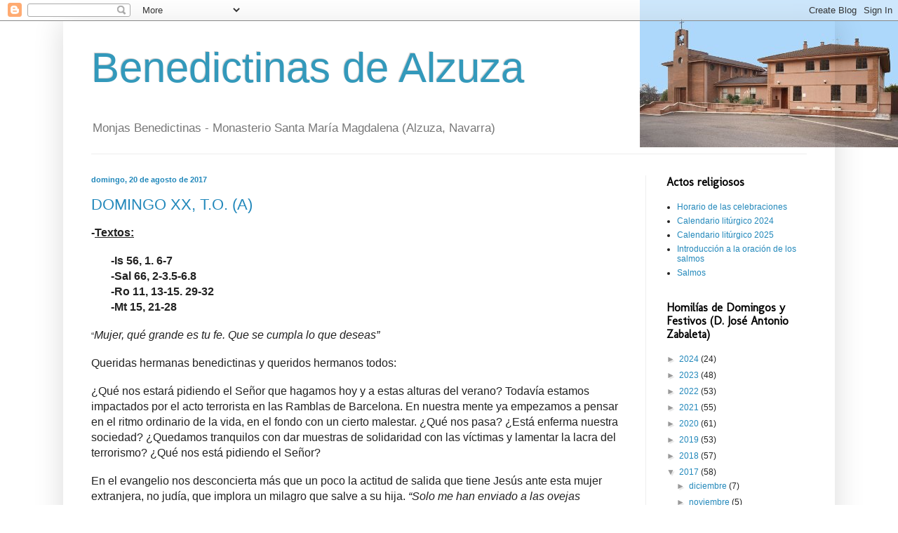

--- FILE ---
content_type: text/html; charset=UTF-8
request_url: http://www.benedictinasdealzuza.org/2017/08/
body_size: 16162
content:
<!DOCTYPE html>
<html class='v2' dir='ltr' lang='es'>
<head>
<link href='https://www.blogger.com/static/v1/widgets/335934321-css_bundle_v2.css' rel='stylesheet' type='text/css'/>
<meta content='width=1100' name='viewport'/>
<meta content='text/html; charset=UTF-8' http-equiv='Content-Type'/>
<meta content='blogger' name='generator'/>
<link href='http://www.benedictinasdealzuza.org/favicon.ico' rel='icon' type='image/x-icon'/>
<link href='http://www.benedictinasdealzuza.org/2017/08/' rel='canonical'/>
<link rel="alternate" type="application/atom+xml" title="Benedictinas de Alzuza - Atom" href="http://www.benedictinasdealzuza.org/feeds/posts/default" />
<link rel="alternate" type="application/rss+xml" title="Benedictinas de Alzuza - RSS" href="http://www.benedictinasdealzuza.org/feeds/posts/default?alt=rss" />
<link rel="service.post" type="application/atom+xml" title="Benedictinas de Alzuza - Atom" href="https://www.blogger.com/feeds/8022614522609314533/posts/default" />
<!--Can't find substitution for tag [blog.ieCssRetrofitLinks]-->
<meta content='http://www.benedictinasdealzuza.org/2017/08/' property='og:url'/>
<meta content='Benedictinas de Alzuza' property='og:title'/>
<meta content='Monjas Benedictinas - Monasterio Santa María Magdalena (Alzuza, Navarra)' property='og:description'/>
<title>Benedictinas de Alzuza: agosto 2017</title>
<style type='text/css'>@font-face{font-family:'Molengo';font-style:normal;font-weight:400;font-display:swap;src:url(//fonts.gstatic.com/s/molengo/v17/I_uuMpWeuBzZNBtQXb1akwKso5f4bA.woff2)format('woff2');unicode-range:U+0100-02BA,U+02BD-02C5,U+02C7-02CC,U+02CE-02D7,U+02DD-02FF,U+0304,U+0308,U+0329,U+1D00-1DBF,U+1E00-1E9F,U+1EF2-1EFF,U+2020,U+20A0-20AB,U+20AD-20C0,U+2113,U+2C60-2C7F,U+A720-A7FF;}@font-face{font-family:'Molengo';font-style:normal;font-weight:400;font-display:swap;src:url(//fonts.gstatic.com/s/molengo/v17/I_uuMpWeuBzZNBtQXbNakwKso5c.woff2)format('woff2');unicode-range:U+0000-00FF,U+0131,U+0152-0153,U+02BB-02BC,U+02C6,U+02DA,U+02DC,U+0304,U+0308,U+0329,U+2000-206F,U+20AC,U+2122,U+2191,U+2193,U+2212,U+2215,U+FEFF,U+FFFD;}</style>
<style id='page-skin-1' type='text/css'><!--
/*
-----------------------------------------------
Blogger Template Style
Name:     Simple
Designer: Blogger
URL:      www.blogger.com
----------------------------------------------- */
/* Content
----------------------------------------------- */
body {
font: normal normal 12px Arial, Tahoma, Helvetica, FreeSans, sans-serif;
color: #222222;
background: #ffffff url(http://1.bp.blogspot.com/-lCGbdzvUtI0/VlGOxlXf1nI/AAAAAAAAO9E/HqN732eZLyo/s0-r/monasterio3%2Breducido3.jpg) no-repeat scroll top right;
padding: 0 40px 40px 40px;
}
html body .region-inner {
min-width: 0;
max-width: 100%;
width: auto;
}
h2 {
font-size: 22px;
}
a:link {
text-decoration:none;
color: #2288bb;
}
a:visited {
text-decoration:none;
color: #888888;
}
a:hover {
text-decoration:underline;
color: #33aaff;
}
.body-fauxcolumn-outer .fauxcolumn-inner {
background: transparent none repeat scroll top left;
_background-image: none;
}
.body-fauxcolumn-outer .cap-top {
position: absolute;
z-index: 1;
height: 400px;
width: 100%;
}
.body-fauxcolumn-outer .cap-top .cap-left {
width: 100%;
background: transparent none repeat-x scroll top left;
_background-image: none;
}
.content-outer {
-moz-box-shadow: 0 0 40px rgba(0, 0, 0, .15);
-webkit-box-shadow: 0 0 5px rgba(0, 0, 0, .15);
-goog-ms-box-shadow: 0 0 10px #333333;
box-shadow: 0 0 40px rgba(0, 0, 0, .15);
margin-bottom: 1px;
}
.content-inner {
padding: 10px 10px;
}
.content-inner {
background-color: transparent;
}
/* Header
----------------------------------------------- */
.header-outer {
background: transparent none repeat-x scroll 0 -400px;
_background-image: none;
}
.Header h1 {
font: normal normal 60px Arial, Tahoma, Helvetica, FreeSans, sans-serif;
color: #3399bb;
text-shadow: -1px -1px 1px rgba(0, 0, 0, .2);
}
.Header h1 a {
color: #3399bb;
}
.Header .description {
font-size: 140%;
color: #777777;
}
.header-inner .Header .titlewrapper {
padding: 22px 30px;
}
.header-inner .Header .descriptionwrapper {
padding: 0 30px;
}
/* Tabs
----------------------------------------------- */
.tabs-inner .section:first-child {
border-top: 1px solid #eeeeee;
}
.tabs-inner .section:first-child ul {
margin-top: -1px;
border-top: 1px solid #eeeeee;
border-left: 0 solid #eeeeee;
border-right: 0 solid #eeeeee;
}
.tabs-inner .widget ul {
background: #f5f5f5 url(https://resources.blogblog.com/blogblog/data/1kt/simple/gradients_light.png) repeat-x scroll 0 -800px;
_background-image: none;
border-bottom: 1px solid #eeeeee;
margin-top: 0;
margin-left: -30px;
margin-right: -30px;
}
.tabs-inner .widget li a {
display: inline-block;
padding: .6em 1em;
font: normal normal 14px Arial, Tahoma, Helvetica, FreeSans, sans-serif;
color: #999999;
border-left: 1px solid transparent;
border-right: 1px solid #eeeeee;
}
.tabs-inner .widget li:first-child a {
border-left: none;
}
.tabs-inner .widget li.selected a, .tabs-inner .widget li a:hover {
color: #000000;
background-color: #eeeeee;
text-decoration: none;
}
/* Columns
----------------------------------------------- */
.main-outer {
border-top: 0 solid #eeeeee;
}
.fauxcolumn-left-outer .fauxcolumn-inner {
border-right: 1px solid #eeeeee;
}
.fauxcolumn-right-outer .fauxcolumn-inner {
border-left: 1px solid #eeeeee;
}
/* Headings
----------------------------------------------- */
div.widget > h2,
div.widget h2.title {
margin: 0 0 1em 0;
font: normal bold 16px Molengo;
color: #000000;
}
/* Widgets
----------------------------------------------- */
.widget .zippy {
color: #999999;
text-shadow: 2px 2px 1px rgba(0, 0, 0, .1);
}
.widget .popular-posts ul {
list-style: none;
}
/* Posts
----------------------------------------------- */
h2.date-header {
font: normal bold 11px Arial, Tahoma, Helvetica, FreeSans, sans-serif;
}
.date-header span {
background-color: transparent;
color: #2288bb;
padding: inherit;
letter-spacing: inherit;
margin: inherit;
}
.main-inner {
padding-top: 30px;
padding-bottom: 30px;
}
.main-inner .column-center-inner {
padding: 0 15px;
}
.main-inner .column-center-inner .section {
margin: 0 15px;
}
.post {
margin: 0 0 25px 0;
}
h3.post-title, .comments h4 {
font: normal normal 22px Arial, Tahoma, Helvetica, FreeSans, sans-serif;
margin: .75em 0 0;
}
.post-body {
font-size: 110%;
line-height: 1.4;
position: relative;
}
.post-body img, .post-body .tr-caption-container, .Profile img, .Image img,
.BlogList .item-thumbnail img {
padding: 2px;
background: #ffffff;
border: 1px solid #eeeeee;
-moz-box-shadow: 1px 1px 5px rgba(0, 0, 0, .1);
-webkit-box-shadow: 1px 1px 5px rgba(0, 0, 0, .1);
box-shadow: 1px 1px 5px rgba(0, 0, 0, .1);
}
.post-body img, .post-body .tr-caption-container {
padding: 5px;
}
.post-body .tr-caption-container {
color: #222222;
}
.post-body .tr-caption-container img {
padding: 0;
background: transparent;
border: none;
-moz-box-shadow: 0 0 0 rgba(0, 0, 0, .1);
-webkit-box-shadow: 0 0 0 rgba(0, 0, 0, .1);
box-shadow: 0 0 0 rgba(0, 0, 0, .1);
}
.post-header {
margin: 0 0 1.5em;
line-height: 1.6;
font-size: 90%;
}
.post-footer {
margin: 20px -2px 0;
padding: 5px 10px;
color: #ffffff;
background-color: #f9f9f9;
border-bottom: 1px solid #eeeeee;
line-height: 1.6;
font-size: 90%;
}
#comments .comment-author {
padding-top: 1.5em;
border-top: 1px solid #eeeeee;
background-position: 0 1.5em;
}
#comments .comment-author:first-child {
padding-top: 0;
border-top: none;
}
.avatar-image-container {
margin: .2em 0 0;
}
#comments .avatar-image-container img {
border: 1px solid #eeeeee;
}
/* Comments
----------------------------------------------- */
.comments .comments-content .icon.blog-author {
background-repeat: no-repeat;
background-image: url([data-uri]);
}
.comments .comments-content .loadmore a {
border-top: 1px solid #999999;
border-bottom: 1px solid #999999;
}
.comments .comment-thread.inline-thread {
background-color: #f9f9f9;
}
.comments .continue {
border-top: 2px solid #999999;
}
/* Accents
---------------------------------------------- */
.section-columns td.columns-cell {
border-left: 1px solid #eeeeee;
}
.blog-pager {
background: transparent none no-repeat scroll top center;
}
.blog-pager-older-link, .home-link,
.blog-pager-newer-link {
background-color: transparent;
padding: 5px;
}
.footer-outer {
border-top: 0 dashed #bbbbbb;
}
/* Mobile
----------------------------------------------- */
body.mobile  {
background-size: auto;
}
.mobile .body-fauxcolumn-outer {
background: transparent none repeat scroll top left;
}
.mobile .body-fauxcolumn-outer .cap-top {
background-size: 100% auto;
}
.mobile .content-outer {
-webkit-box-shadow: 0 0 3px rgba(0, 0, 0, .15);
box-shadow: 0 0 3px rgba(0, 0, 0, .15);
}
.mobile .tabs-inner .widget ul {
margin-left: 0;
margin-right: 0;
}
.mobile .post {
margin: 0;
}
.mobile .main-inner .column-center-inner .section {
margin: 0;
}
.mobile .date-header span {
padding: 0.1em 10px;
margin: 0 -10px;
}
.mobile h3.post-title {
margin: 0;
}
.mobile .blog-pager {
background: transparent none no-repeat scroll top center;
}
.mobile .footer-outer {
border-top: none;
}
.mobile .main-inner, .mobile .footer-inner {
background-color: transparent;
}
.mobile-index-contents {
color: #222222;
}
.mobile-link-button {
background-color: #2288bb;
}
.mobile-link-button a:link, .mobile-link-button a:visited {
color: #ffffff;
}
.mobile .tabs-inner .section:first-child {
border-top: none;
}
.mobile .tabs-inner .PageList .widget-content {
background-color: #eeeeee;
color: #000000;
border-top: 1px solid #eeeeee;
border-bottom: 1px solid #eeeeee;
}
.mobile .tabs-inner .PageList .widget-content .pagelist-arrow {
border-left: 1px solid #eeeeee;
}
/* ----- CSS Nav Menu Styling ----- */
#cssnav {
margin: 0px 0 0 -30px;
padding: 0px 0px 0px 0px;
width: 1050px;  /* Set your width to fit your blog */
font: normal normal 14px Arial, Tahoma, Helvetica, FreeSans, sans-serif; /* Template Designer - Change Font Type, Size, Etc */
color: #999999; /* Template Designer - Change Font Size */
}
#cssnav ul {
background: #f5f5f5 url(https://resources.blogblog.com/blogblog/data/1kt/simple/gradients_light.png) repeat-x scroll 0 -800px;
_background-image: none; /* Template Designer - Change Menu Background */
height: 20px; /* Change Height of Menu */
list-style: none;
margin: 0px;
padding: 0px;
}
#cssnav li {
float: left;
padding: 0px;
}
#cssnav li a {
background: #f5f5f5 url(https://resources.blogblog.com/blogblog/data/1kt/simple/gradients_light.png) repeat-x scroll 0 -800px;
_background-image: none; /* Template Designer - Change Menu Background */
display: block;
margin: 0px;
font: normal normal 14px Arial, Tahoma, Helvetica, FreeSans, sans-serif; /* Template Designer - Change Font Type, Size, Etc */
text-decoration: none;
}
#cssnav > ul > li > a {
color: #999999; /* Template Designer - Change Font Color */
}
#cssnav ul ul a {
color: #999999; /* Template Designer - Change Color */
}
#cssnav li > a:hover, #cssnav ul li:hover {
color: #000000; /* Template Designer - Change Font Color on Hover */
background-color: #eeeeee; /* Template Designer - Change Font Background on Hover */
text-decoration: none;
}
#cssnav li ul {
background: #f5f5f5 url(https://resources.blogblog.com/blogblog/data/1kt/simple/gradients_light.png) repeat-x scroll 0 -800px;
_background-image: none; /* Template Designer - Change Menu Background */
display: none;
height: auto;
padding: 0px;
margin: 0px;
position: absolute;
width: 200px; /* Change Width Of DropDown Menu */
z-index:9999;
}
#cssnav li:hover ul {
display: block;
}
#cssnav li li {
background: #f5f5f5 url(https://resources.blogblog.com/blogblog/data/1kt/simple/gradients_light.png) repeat-x scroll 0 -800px;
_background-image: none; /* Template Designer - Change Background */
display: block;
float: none;
margin: 0px;
padding: 0px;
width: 200px; /* Change Width Of DropDown Menu */
}
#cssnav li:hover li a {
background: #eeeeee; /* Template Designer - Change Background of Link on Hover */
}
#cssnav li ul a {
display: block;
height: auto;
margin: 0px;
padding: 10px;
text-align: left;
}
#cssnav li ul a:hover, #cssnav li ul li:hover > a {
color: #000000; /* Template Designer - Change Text Color on Hover */
background-color: #eeeeee; /* Template Designer - Change Background on Hover */
border: 0px;
text-decoration: none;
}
--></style>
<style id='template-skin-1' type='text/css'><!--
body {
min-width: 1100px;
}
.content-outer, .content-fauxcolumn-outer, .region-inner {
min-width: 1100px;
max-width: 1100px;
_width: 1100px;
}
.main-inner .columns {
padding-left: 0px;
padding-right: 260px;
}
.main-inner .fauxcolumn-center-outer {
left: 0px;
right: 260px;
/* IE6 does not respect left and right together */
_width: expression(this.parentNode.offsetWidth -
parseInt("0px") -
parseInt("260px") + 'px');
}
.main-inner .fauxcolumn-left-outer {
width: 0px;
}
.main-inner .fauxcolumn-right-outer {
width: 260px;
}
.main-inner .column-left-outer {
width: 0px;
right: 100%;
margin-left: -0px;
}
.main-inner .column-right-outer {
width: 260px;
margin-right: -260px;
}
#layout {
min-width: 0;
}
#layout .content-outer {
min-width: 0;
width: 800px;
}
#layout .region-inner {
min-width: 0;
width: auto;
}
body#layout div.add_widget {
padding: 8px;
}
body#layout div.add_widget a {
margin-left: 32px;
}
--></style>
<style>
    body {background-image:url(http\:\/\/1.bp.blogspot.com\/-lCGbdzvUtI0\/VlGOxlXf1nI\/AAAAAAAAO9E\/HqN732eZLyo\/s0-r\/monasterio3%2Breducido3.jpg);}
    
@media (max-width: 200px) { body {background-image:url(http\:\/\/1.bp.blogspot.com\/-lCGbdzvUtI0\/VlGOxlXf1nI\/AAAAAAAAO9E\/HqN732eZLyo\/w200\/monasterio3%2Breducido3.jpg);}}
@media (max-width: 400px) and (min-width: 201px) { body {background-image:url(http\:\/\/1.bp.blogspot.com\/-lCGbdzvUtI0\/VlGOxlXf1nI\/AAAAAAAAO9E\/HqN732eZLyo\/w400\/monasterio3%2Breducido3.jpg);}}
@media (max-width: 800px) and (min-width: 401px) { body {background-image:url(http\:\/\/1.bp.blogspot.com\/-lCGbdzvUtI0\/VlGOxlXf1nI\/AAAAAAAAO9E\/HqN732eZLyo\/w800\/monasterio3%2Breducido3.jpg);}}
@media (max-width: 1200px) and (min-width: 801px) { body {background-image:url(http\:\/\/1.bp.blogspot.com\/-lCGbdzvUtI0\/VlGOxlXf1nI\/AAAAAAAAO9E\/HqN732eZLyo\/w1200\/monasterio3%2Breducido3.jpg);}}
/* Last tag covers anything over one higher than the previous max-size cap. */
@media (min-width: 1201px) { body {background-image:url(http\:\/\/1.bp.blogspot.com\/-lCGbdzvUtI0\/VlGOxlXf1nI\/AAAAAAAAO9E\/HqN732eZLyo\/w1600\/monasterio3%2Breducido3.jpg);}}
  </style>
<link href='https://www.blogger.com/dyn-css/authorization.css?targetBlogID=8022614522609314533&amp;zx=c3d7bafa-cd1e-463c-9d40-9dd5c0108c8e' media='none' onload='if(media!=&#39;all&#39;)media=&#39;all&#39;' rel='stylesheet'/><noscript><link href='https://www.blogger.com/dyn-css/authorization.css?targetBlogID=8022614522609314533&amp;zx=c3d7bafa-cd1e-463c-9d40-9dd5c0108c8e' rel='stylesheet'/></noscript>
<meta name='google-adsense-platform-account' content='ca-host-pub-1556223355139109'/>
<meta name='google-adsense-platform-domain' content='blogspot.com'/>

</head>
<body class='loading variant-pale'>
<div class='navbar section' id='navbar' name='Barra de navegación'><div class='widget Navbar' data-version='1' id='Navbar1'><script type="text/javascript">
    function setAttributeOnload(object, attribute, val) {
      if(window.addEventListener) {
        window.addEventListener('load',
          function(){ object[attribute] = val; }, false);
      } else {
        window.attachEvent('onload', function(){ object[attribute] = val; });
      }
    }
  </script>
<div id="navbar-iframe-container"></div>
<script type="text/javascript" src="https://apis.google.com/js/platform.js"></script>
<script type="text/javascript">
      gapi.load("gapi.iframes:gapi.iframes.style.bubble", function() {
        if (gapi.iframes && gapi.iframes.getContext) {
          gapi.iframes.getContext().openChild({
              url: 'https://www.blogger.com/navbar/8022614522609314533?origin\x3dhttp://www.benedictinasdealzuza.org',
              where: document.getElementById("navbar-iframe-container"),
              id: "navbar-iframe"
          });
        }
      });
    </script><script type="text/javascript">
(function() {
var script = document.createElement('script');
script.type = 'text/javascript';
script.src = '//pagead2.googlesyndication.com/pagead/js/google_top_exp.js';
var head = document.getElementsByTagName('head')[0];
if (head) {
head.appendChild(script);
}})();
</script>
</div></div>
<div class='body-fauxcolumns'>
<div class='fauxcolumn-outer body-fauxcolumn-outer'>
<div class='cap-top'>
<div class='cap-left'></div>
<div class='cap-right'></div>
</div>
<div class='fauxborder-left'>
<div class='fauxborder-right'></div>
<div class='fauxcolumn-inner'>
</div>
</div>
<div class='cap-bottom'>
<div class='cap-left'></div>
<div class='cap-right'></div>
</div>
</div>
</div>
<div class='content'>
<div class='content-fauxcolumns'>
<div class='fauxcolumn-outer content-fauxcolumn-outer'>
<div class='cap-top'>
<div class='cap-left'></div>
<div class='cap-right'></div>
</div>
<div class='fauxborder-left'>
<div class='fauxborder-right'></div>
<div class='fauxcolumn-inner'>
</div>
</div>
<div class='cap-bottom'>
<div class='cap-left'></div>
<div class='cap-right'></div>
</div>
</div>
</div>
<div class='content-outer'>
<div class='content-cap-top cap-top'>
<div class='cap-left'></div>
<div class='cap-right'></div>
</div>
<div class='fauxborder-left content-fauxborder-left'>
<div class='fauxborder-right content-fauxborder-right'></div>
<div class='content-inner'>
<header>
<div class='header-outer'>
<div class='header-cap-top cap-top'>
<div class='cap-left'></div>
<div class='cap-right'></div>
</div>
<div class='fauxborder-left header-fauxborder-left'>
<div class='fauxborder-right header-fauxborder-right'></div>
<div class='region-inner header-inner'>
<div class='header section' id='header' name='Cabecera'><div class='widget Header' data-version='1' id='Header1'>
<div id='header-inner'>
<div class='titlewrapper'>
<h1 class='title'>
<a href='http://www.benedictinasdealzuza.org/'>
Benedictinas de Alzuza
</a>
</h1>
</div>
<div class='descriptionwrapper'>
<p class='description'><span>Monjas Benedictinas - Monasterio Santa María Magdalena (Alzuza, Navarra)</span></p>
</div>
</div>
</div></div>
</div>
</div>
<div class='header-cap-bottom cap-bottom'>
<div class='cap-left'></div>
<div class='cap-right'></div>
</div>
</div>
</header>
<div class='tabs-outer'>
<div class='tabs-cap-top cap-top'>
<div class='cap-left'></div>
<div class='cap-right'></div>
</div>
<div class='fauxborder-left tabs-fauxborder-left'>
<div class='fauxborder-right tabs-fauxborder-right'></div>
<div class='region-inner tabs-inner'>
<div class='tabs no-items section' id='crosscol' name='Multicolumnas'></div>
<div class='tabs no-items section' id='crosscol-overflow' name='Cross-Column 2'></div>
</div>
</div>
<div class='tabs-cap-bottom cap-bottom'>
<div class='cap-left'></div>
<div class='cap-right'></div>
</div>
</div>
<div class='main-outer'>
<div class='main-cap-top cap-top'>
<div class='cap-left'></div>
<div class='cap-right'></div>
</div>
<div class='fauxborder-left main-fauxborder-left'>
<div class='fauxborder-right main-fauxborder-right'></div>
<div class='region-inner main-inner'>
<div class='columns fauxcolumns'>
<div class='fauxcolumn-outer fauxcolumn-center-outer'>
<div class='cap-top'>
<div class='cap-left'></div>
<div class='cap-right'></div>
</div>
<div class='fauxborder-left'>
<div class='fauxborder-right'></div>
<div class='fauxcolumn-inner'>
</div>
</div>
<div class='cap-bottom'>
<div class='cap-left'></div>
<div class='cap-right'></div>
</div>
</div>
<div class='fauxcolumn-outer fauxcolumn-left-outer'>
<div class='cap-top'>
<div class='cap-left'></div>
<div class='cap-right'></div>
</div>
<div class='fauxborder-left'>
<div class='fauxborder-right'></div>
<div class='fauxcolumn-inner'>
</div>
</div>
<div class='cap-bottom'>
<div class='cap-left'></div>
<div class='cap-right'></div>
</div>
</div>
<div class='fauxcolumn-outer fauxcolumn-right-outer'>
<div class='cap-top'>
<div class='cap-left'></div>
<div class='cap-right'></div>
</div>
<div class='fauxborder-left'>
<div class='fauxborder-right'></div>
<div class='fauxcolumn-inner'>
</div>
</div>
<div class='cap-bottom'>
<div class='cap-left'></div>
<div class='cap-right'></div>
</div>
</div>
<!-- corrects IE6 width calculation -->
<div class='columns-inner'>
<div class='column-center-outer'>
<div class='column-center-inner'>
<div class='main section' id='main' name='Principal'><div class='widget Blog' data-version='1' id='Blog1'>
<div class='blog-posts hfeed'>

          <div class="date-outer">
        
<h2 class='date-header'><span>domingo, 20 de agosto de 2017</span></h2>

          <div class="date-posts">
        
<div class='post-outer'>
<div class='post hentry uncustomized-post-template' itemprop='blogPost' itemscope='itemscope' itemtype='http://schema.org/BlogPosting'>
<meta content='8022614522609314533' itemprop='blogId'/>
<meta content='6276480538692791634' itemprop='postId'/>
<a name='6276480538692791634'></a>
<h3 class='post-title entry-title' itemprop='name'>
<a href='http://www.benedictinasdealzuza.org/2017/08/domingo-xx-to-a.html'>DOMINGO XX, T.O. (A)</a>
</h3>
<div class='post-header'>
<div class='post-header-line-1'></div>
</div>
<div class='post-body entry-content' id='post-body-6276480538692791634' itemprop='description articleBody'>
<div style="margin-bottom: 0cm;">
<span style="font-size: medium;"><span lang="es-ES"><b>-</b></span></span><span style="font-size: medium;"><span lang="es-ES"><u><b>Textos:</b></u></span></span></div>
<div style="margin-bottom: 0cm;">
<br />
</div>
<div lang="es-ES" style="margin-bottom: 0cm;">
<span style="font-size: medium;"><b>&nbsp; &nbsp; &nbsp; &nbsp;-Is 56,
1. 6-7</b></span></div>
<div lang="es-ES" style="margin-bottom: 0cm;">
<span style="font-size: medium;"><b>&nbsp; &nbsp; &nbsp; &nbsp;-Sal 66,
2-3.5-6.8</b></span></div>
<div lang="es-ES" style="margin-bottom: 0cm;">
<span style="font-size: medium;"><b>&nbsp; &nbsp; &nbsp; &nbsp;-Ro 11,
13-15. 29-32</b></span></div>
<div lang="es-ES" style="margin-bottom: 0cm;">
<span style="font-size: medium;"><b>&nbsp; &nbsp; &nbsp; &nbsp;-Mt 15,
21-28</b></span></div>
<div lang="es-ES" style="margin-bottom: 0cm;">
<br />
</div>
<div style="margin-bottom: 0cm;">
&#8220;<span style="font-size: medium;"><span lang="es-ES"><i>Mujer,
qué grande es tu fe. Que se cumpla lo que deseas&#8221;</i></span></span></div>
<div style="margin-bottom: 0cm;">
<br />
</div>
<div lang="es-ES" style="margin-bottom: 0cm;">
<span style="font-size: medium;">Queridas
hermanas benedictinas y queridos hermanos todos:</span></div>
<div lang="es-ES" style="margin-bottom: 0cm;">
<br />
</div>
<div lang="es-ES" style="margin-bottom: 0cm;">
<span style="font-size: medium;">&#191;Qué nos
estará pidiendo el Señor  que hagamos hoy y a estas alturas del
verano? Todavía estamos impactados por el acto terrorista en las
Ramblas de Barcelona. En nuestra mente ya empezamos a pensar en el
ritmo ordinario de la vida, en el fondo con un cierto malestar. &#191;Qué
nos pasa? &#191;Está enferma nuestra sociedad? &#191;Quedamos tranquilos con
dar muestras de solidaridad con las víctimas y lamentar la lacra del
terrorismo? &#191;Qué nos está pidiendo el Señor?</span></div>
<div lang="es-ES" style="margin-bottom: 0cm;">
<br />
</div>
<div style="margin-bottom: 0cm;">
<span style="font-size: medium;"><span lang="es-ES">En el
evangelio nos desconcierta más que un poco la actitud de salida que
tiene Jesús ante esta mujer extranjera, no judía, que implora un
milagro que salve a su hija. </span></span><span style="font-size: medium;"><span lang="es-ES"><i>&#8220;Solo
me han enviado a las ovejas descarriadas  de Israel&#8221;. </i></span></span><span style="font-size: medium;"><span lang="es-ES">Este
era el plan que, hasta ese momento, Jesús se había trazado para su
actividad evangelizadora. </span></span>
</div>
<div style="margin-bottom: 0cm;">
<br />
</div>
<div style="margin-bottom: 0cm;">
<span style="font-size: medium;"><span lang="es-ES">Si
Jesús  nos desconcierta, nos admira  el comportamiento de esta mujer
cananea. Ama, como es lógico, a su hija, pero además demuestra una
fe convencida y firme en Jesús: </span></span><span style="font-size: medium;"><span lang="es-ES"><i>&#8220;Señor,
socórreme&#8221;, </i></span></span><span style="font-size: medium;"><span lang="es-ES"> y,
al mismo tiempo, una humildad extraordinaria, casi excesiva: &#8220;</span></span><span style="font-size: medium;"><span lang="es-ES"><i>También
los perros comen de las migajas que caen de la mesa de los amos&#8221;.</i></span></span></div>
<div style="margin-bottom: 0cm;">
<br />
</div>
<div style="margin-bottom: 0cm;">
<span style="font-size: medium;"><span lang="es-ES">Hoy nos
conviene poner los ojos y la atención en esta mujer y madre
extrajera. Su fe y su humildad han sido capaces de cambiar el
proyecto de evangelización que Jesús tenía hasta ese momento.
Cambio que tiene un alcance mucho más relevante que el que podíamos
imaginar. Porque da lugar a que Jesús revele que su mensaje no se
dirige exclusivamente a un  pueblo determinado, o a una raza, sino
que el Reino de Dios que él viene a anunciar es universal y para
todo el mundo. Esta revelación tan importante es provocada por la fe
 humilde de esta mujer pagana y extranjera.  Jesús, el Señor, se
deja ganar el corazón por la fe tenaz, firme y humilde de esta
mujer:</span></span><span style="font-size: medium;"><span lang="es-ES"><b> </b></span></span><span style="font-size: medium;"><span lang="es-ES"><i>&#8220;Mujer,
qué grande es tu fe. Que se cumpla lo que deseas&#8221;.</i></span></span></div>
<div style="margin-bottom: 0cm;">
<a href="https://www.blogger.com/null" name="_GoBack"></a><br />
</div>
<div style="margin-bottom: 0cm;">
<span style="font-size: medium;"><span lang="es-ES">Hermanas
y hermanos todos: Jesús se deja ganar por la oración, quiere que
pidamos a Dios: </span></span><span style="font-size: medium;"><span lang="es-ES"><i>&#8220;Pedid
y recibiréis, buscad y encontraréis, llamad y se os abrirá&#8221;.
&#8220;Rezad y orad, para que no caigáis en tentación&#8221;.</i></span></span><span style="font-size: medium;"><span lang="es-ES">
</span></span>
</div>
<div style="margin-bottom: 0cm;">
<br />
</div>
<div lang="es-ES" style="margin-bottom: 0cm;">
<span style="font-size: medium;">La oración
de petición es muy valiosa para Jesús. Cierto que deja claro que 
es valiosa cuando se hace con fe y con humildad, con fe firme y
verdadera y con humildad sincera. </span>
</div>
<div lang="es-ES" style="margin-bottom: 0cm;">
<br />
</div>
<div lang="es-ES" style="margin-bottom: 0cm;">
<span style="font-size: medium;">Muchos dicen
que pedir a Dios es alienante, porque dejamos que Dios nos saque de
apuros, y nos excusa a nosotros de comprometernos responsablemente en
la solución de los problemas. Esto ciertamente hay que evitar. </span>
</div>
<div lang="es-ES" style="margin-bottom: 0cm;">
<br />
</div>
<div lang="es-ES" style="margin-bottom: 0cm;">
<span style="font-size: medium;">Pero la
oración de petición implica reconocer que Dios existe y es nuestro
Dios y Señor, supone confesar la verdad, es decir, que somos
limitados, pobres y necesitados. Si reconocemos esto, Dios escucha al
pobre y humilde que confía en él. Y sale en nuestra ayuda.</span></div>
<div lang="es-ES" style="margin-bottom: 0cm;">
<br />
</div>
<div lang="es-ES" style="margin-bottom: 0cm;">
<span style="font-size: medium;">El sinsentido
del terrorismo, el malestar de la sociedad exigen a todos, a los
dirigentes y a las personas de a pie, aportar nuestro esfuerzo por un
mundo y una sociedad mejor. Pero eso no impide, más aún, ese
esfuerzo pide que recemos, y que acudamos a Dios pidiendo ayuda para
que nuestros esfuerzos sean eficaces.</span></div>
<div lang="es-ES" style="margin-bottom: 0cm;">
<br />
</div>
<div lang="es-ES" style="margin-bottom: 0cm;">
<span style="font-size: medium;">Nuestro señor
Arzobispo, sabéis, apenas salió la noticia del atentado de
Barcelona, nos invitó a rezar.  Y de cara al nuevo curso, junto con
el esfuerzo por ir resolviendo los muchos asuntos que  se nos echan
encima, haremos bien, en hacer oración, acordarnos  de Dios y
encomendarnos a él.</span></div>
<br />
<div style="margin-bottom: 0cm;">
<br />
</div>
<div style='clear: both;'></div>
</div>
<div class='post-footer'>
<div class='post-footer-line post-footer-line-1'>
<span class='post-author vcard'>
Publicado por
<span class='fn' itemprop='author' itemscope='itemscope' itemtype='http://schema.org/Person'>
<meta content='https://www.blogger.com/profile/05804172961845480310' itemprop='url'/>
<a class='g-profile' href='https://www.blogger.com/profile/05804172961845480310' rel='author' title='author profile'>
<span itemprop='name'>Benedictinas de Alzuza</span>
</a>
</span>
</span>
<span class='post-timestamp'>
</span>
<span class='post-comment-link'>
</span>
<span class='post-icons'>
<span class='item-control blog-admin pid-1675321579'>
<a href='https://www.blogger.com/post-edit.g?blogID=8022614522609314533&postID=6276480538692791634&from=pencil' title='Editar entrada'>
<img alt='' class='icon-action' height='18' src='https://resources.blogblog.com/img/icon18_edit_allbkg.gif' width='18'/>
</a>
</span>
</span>
<div class='post-share-buttons goog-inline-block'>
<a class='goog-inline-block share-button sb-email' href='https://www.blogger.com/share-post.g?blogID=8022614522609314533&postID=6276480538692791634&target=email' target='_blank' title='Enviar por correo electrónico'><span class='share-button-link-text'>Enviar por correo electrónico</span></a><a class='goog-inline-block share-button sb-blog' href='https://www.blogger.com/share-post.g?blogID=8022614522609314533&postID=6276480538692791634&target=blog' onclick='window.open(this.href, "_blank", "height=270,width=475"); return false;' target='_blank' title='Escribe un blog'><span class='share-button-link-text'>Escribe un blog</span></a><a class='goog-inline-block share-button sb-twitter' href='https://www.blogger.com/share-post.g?blogID=8022614522609314533&postID=6276480538692791634&target=twitter' target='_blank' title='Compartir en X'><span class='share-button-link-text'>Compartir en X</span></a><a class='goog-inline-block share-button sb-facebook' href='https://www.blogger.com/share-post.g?blogID=8022614522609314533&postID=6276480538692791634&target=facebook' onclick='window.open(this.href, "_blank", "height=430,width=640"); return false;' target='_blank' title='Compartir con Facebook'><span class='share-button-link-text'>Compartir con Facebook</span></a><a class='goog-inline-block share-button sb-pinterest' href='https://www.blogger.com/share-post.g?blogID=8022614522609314533&postID=6276480538692791634&target=pinterest' target='_blank' title='Compartir en Pinterest'><span class='share-button-link-text'>Compartir en Pinterest</span></a>
</div>
</div>
<div class='post-footer-line post-footer-line-2'>
<span class='post-labels'>
</span>
</div>
<div class='post-footer-line post-footer-line-3'>
<span class='post-location'>
</span>
</div>
</div>
</div>
</div>

          </div></div>
        

          <div class="date-outer">
        
<h2 class='date-header'><span>domingo, 6 de agosto de 2017</span></h2>

          <div class="date-posts">
        
<div class='post-outer'>
<div class='post hentry uncustomized-post-template' itemprop='blogPost' itemscope='itemscope' itemtype='http://schema.org/BlogPosting'>
<meta content='8022614522609314533' itemprop='blogId'/>
<meta content='5074275950490274985' itemprop='postId'/>
<a name='5074275950490274985'></a>
<h3 class='post-title entry-title' itemprop='name'>
<a href='http://www.benedictinasdealzuza.org/2017/08/domingo-xviii-la-transfiguracion-del.html'>DOMINGO XVIII. LA TRANSFIGURACIÓN DEL SEÑOR (A)</a>
</h3>
<div class='post-header'>
<div class='post-header-line-1'></div>
</div>
<div class='post-body entry-content' id='post-body-5074275950490274985' itemprop='description articleBody'>
<div style="margin-bottom: 0cm;">
<span style="font-size: medium;"><span lang="es-ES"><b>-</b></span></span><span style="font-size: medium;"><span lang="es-ES"><u><b>Textos:</b></u></span></span></div>
<div style="margin-bottom: 0cm;">
<br />
</div>
<div lang="es-ES" style="margin-bottom: 0cm;">
<span style="font-size: medium;"><b>&nbsp; &nbsp; &nbsp; &nbsp;-Dan 7,
9-10. 13-14</b></span></div>
<div lang="es-ES" style="margin-bottom: 0cm;">
<span style="font-size: medium;"><b>&nbsp; &nbsp; &nbsp; &nbsp;-Sal 96,
1-2.5-6.9</b></span></div>
<div lang="es-ES" style="margin-bottom: 0cm;">
<span style="font-size: medium;"><b>&nbsp; &nbsp; &nbsp; &nbsp;-2 Pe 1,
16-19</b></span></div>
<div lang="es-ES" style="margin-bottom: 0cm;">
<span style="font-size: medium;"><b>&nbsp; &nbsp; &nbsp; &nbsp;-Mt 17,
1-9</b></span></div>
<div lang="es-ES" style="margin-bottom: 0cm;">
<br />
</div>
<div style="margin-bottom: 0cm;">
&#8220;<span style="font-size: medium;"><span lang="es-ES"><i><b>Señor,
&#161;qué bien se está aquí!&#8230;&#8221;</b></i></span></span></div>
<div style="margin-bottom: 0cm;">
<br />
</div>
<div lang="es-ES" style="margin-bottom: 0cm;">
<span style="font-size: medium;">Queridas
hermanas benedictinas y queridos hermanos todos:</span></div>
<div lang="es-ES" style="margin-bottom: 0cm;">
<br />
</div>
<div lang="es-ES" style="margin-bottom: 0cm;">
&#8220;<span style="font-size: medium;">&#161;Qué
bien se está aquí!&#8221;</span></div>
<div lang="es-ES" style="margin-bottom: 0cm;">
<br />
</div>
<div lang="es-ES" style="margin-bottom: 0cm;">
<span style="font-size: medium;">Cuánto
veraneantes, al llegar a la playa, y cuántos montañeros o amigos de
las montañas o de las casas rurales, al llegar  al punto de su
destino habrán dicho: &#8220;&#161;Qué bien se está aquí!&#8221;. Al menos
eso es lo que nosotros deseamos que hayan podido decir. Y el  mismo
deseo tenemos para aquellos, que por una razón u otra, se hayan
quedado en casa: Que digan también: &#161;&#8221;Qué bien se está aquí&#8221;!
 Vosotras, hermanas benedictinas, también tenéis vuestras
vacaciones dentro del monasterio, a vuestra manera; y tanto en los
días de vacaciones como a los largo de todo el año, soléis decir
espontáneamente y con toda sinceridad: &#161;Qué bien se está aquí!</span></div>
<div lang="es-ES" style="margin-bottom: 0cm;">
<br />
</div>
<div style="margin-bottom: 0cm;">
<span style="font-size: medium;"><span lang="es-ES">Pero,
cuando Pedro, en el evangelio, toma la palabra y dice: </span></span><span style="font-size: medium;"><span lang="es-ES"><i>&#8220;Señor,
&#161;qué bien se está aquí!; </i></span></span><span style="font-size: medium;"><span lang="es-ES">cuando
Pedro dice estas palabras, las dice por un motivo muy diferente al
que  tienen los veraneantes en sus exclamaciones. </span></span>
</div>
<div style="margin-bottom: 0cm;">
<br />
</div>
<div lang="es-ES" style="margin-bottom: 0cm;">
<span style="font-size: medium;">&#191;Qué pasó en el monte Tabor?</span></div>
<div lang="es-ES" style="margin-bottom: 0cm;">
<br />
</div>
<div lang="es-ES" style="margin-bottom: 0cm;">
<span style="font-size: medium;">Pedro,
Santiago y Juan eran, hasta el momento,  seguidores apasionados de
Jesús. Para ellos, Jesús era un profeta, el Mesías prometido; un
liberador que despertaba y respondía a las expectativas de los
pobres, de los marginados, enfermos, y también de los que soñaban
una recuperación del país como gran nación. Jesús era todo eso,
sí, pero era un ser humano y solo humano.</span></div>
<div lang="es-ES" style="margin-bottom: 0cm;">
<br />
</div>
<div style="margin-bottom: 0cm;">
<span style="font-size: medium;"><span lang="es-ES">En el
Tabor estos tres apóstoles  tuvieron el regalo de descubrir la
dimensión oculta de Jesús, su condición divina, de Hijo de Dios,
resucitado y vencedor de la muerte. Y quedaron deslumbrados, con una
experiencia intensamente agradable de felicidad. De ahí su
exclamación: &#8220;</span></span><span style="font-size: medium;"><span lang="es-ES"><i>Señor,
&#161;qué bien se está aquí!&#8221;</i></span></span></div>
<div style="margin-bottom: 0cm;">
<br />
</div>
<div lang="es-ES" style="margin-bottom: 0cm;">
<span style="font-size: medium;">&#191;Sabéis por
qué contemplar a Jesucristo en todo su misterio: Hombre como
nosotros, Dios y Señor de gloria y majestad, provoca una felicidad
tan honda? </span>
</div>
<div lang="es-ES" style="margin-bottom: 0cm;">
<br />
</div>
<div lang="es-ES" style="margin-bottom: 0cm;">
<span style="font-size: medium;">Os lo digo
con palabras de san Agustín: &#8220;Nos hiciste, Señor para ti, y
nuestro corazón está inquieto hasta que descanse en ti&#8221;.
Tengámoslo bien claro: Nuestro corazón tiene querencia a descansar
en Dios; y no encuentra descanso total hasta que no descansa en Dios.
</span>
</div>
<div lang="es-ES" style="margin-bottom: 0cm;">
<br />
</div>
<div lang="es-ES" style="margin-bottom: 0cm;">
<span style="font-size: medium;">Cuando,
después de un tiempo de andar por los caminos del mundo, por fin,
regresamos a casa y sentimos una sensación que nos hace exclamar:
&#161;Qué bien se está en casa! &#161;Que a gusto voy a descansar! Estas
experiencias nos acercan un poco, sólo un poco, al suspiro
anhelante, a la querencia intensa de nuestro corazón, que sólo
descansa bien y plenamente en Dios.</span></div>
<div lang="es-ES" style="margin-bottom: 0cm;">
<span style="font-size: medium;"><br /></span></div>
<div lang="es-ES" style="margin-bottom: 0cm;">
 
</div>
<div lang="es-ES" style="margin-bottom: 0cm;">
<span style="font-size: medium;">Dios el hogar
del corazón humano. No acabamos de creerlo, pero es la verdad. Esto
es lo que nos enseña la experiencia del Tabor.</span></div>
<div lang="es-ES" style="margin-bottom: 0cm;">
<br />
</div>
<br />
<div style="margin-bottom: 0cm;">
<a href="https://www.blogger.com/null" name="_GoBack"></a><span style="font-size: medium;"><span lang="es-ES">Por
eso, los que van a la playa, los que prefieren la montaña, los que
nos quedamos en casa, todos, deberíamos tener en cuenta que el
descanso corporal, psicológico y espiritual es bueno y necesario
para todos; pero hay una manera  muy buena y cualitativamente muy
valiosa de descansar, una manera que no estorba a las vacaciones y
que puede dar calidad humana y espiritual a las vacaciones: es probar
de subir al Tabor, es decir, buscar de alguna manera la posibilidad
de encontrarnos con Jesús, vivo, presente y resucitado; acercarse a
un monasterio, a una ermita, participar en la eucaristía el domingo,
pasar unos días de retiro, escuchando la voz impresionante de Dios
Padre desde la nube: </span></span><span style="font-size: medium;"><span lang="es-ES"><i>Este
es mi Hijo, el amado, mi predilectos: Escuchadlo&#8221;</i></span></span><span style="font-size: medium;"><span lang="es-ES">.
Puede, que no con los propios ojos, pero sí muy en el corazón
experimentemos algo de lo que sitió Pedro y sus compañeros: &#8220;Señor,
&#161;qué bien se está aquí&#8221;!&nbsp;</span></span>
</div>
<div style='clear: both;'></div>
</div>
<div class='post-footer'>
<div class='post-footer-line post-footer-line-1'>
<span class='post-author vcard'>
Publicado por
<span class='fn' itemprop='author' itemscope='itemscope' itemtype='http://schema.org/Person'>
<meta content='https://www.blogger.com/profile/05804172961845480310' itemprop='url'/>
<a class='g-profile' href='https://www.blogger.com/profile/05804172961845480310' rel='author' title='author profile'>
<span itemprop='name'>Benedictinas de Alzuza</span>
</a>
</span>
</span>
<span class='post-timestamp'>
</span>
<span class='post-comment-link'>
</span>
<span class='post-icons'>
<span class='item-control blog-admin pid-1675321579'>
<a href='https://www.blogger.com/post-edit.g?blogID=8022614522609314533&postID=5074275950490274985&from=pencil' title='Editar entrada'>
<img alt='' class='icon-action' height='18' src='https://resources.blogblog.com/img/icon18_edit_allbkg.gif' width='18'/>
</a>
</span>
</span>
<div class='post-share-buttons goog-inline-block'>
<a class='goog-inline-block share-button sb-email' href='https://www.blogger.com/share-post.g?blogID=8022614522609314533&postID=5074275950490274985&target=email' target='_blank' title='Enviar por correo electrónico'><span class='share-button-link-text'>Enviar por correo electrónico</span></a><a class='goog-inline-block share-button sb-blog' href='https://www.blogger.com/share-post.g?blogID=8022614522609314533&postID=5074275950490274985&target=blog' onclick='window.open(this.href, "_blank", "height=270,width=475"); return false;' target='_blank' title='Escribe un blog'><span class='share-button-link-text'>Escribe un blog</span></a><a class='goog-inline-block share-button sb-twitter' href='https://www.blogger.com/share-post.g?blogID=8022614522609314533&postID=5074275950490274985&target=twitter' target='_blank' title='Compartir en X'><span class='share-button-link-text'>Compartir en X</span></a><a class='goog-inline-block share-button sb-facebook' href='https://www.blogger.com/share-post.g?blogID=8022614522609314533&postID=5074275950490274985&target=facebook' onclick='window.open(this.href, "_blank", "height=430,width=640"); return false;' target='_blank' title='Compartir con Facebook'><span class='share-button-link-text'>Compartir con Facebook</span></a><a class='goog-inline-block share-button sb-pinterest' href='https://www.blogger.com/share-post.g?blogID=8022614522609314533&postID=5074275950490274985&target=pinterest' target='_blank' title='Compartir en Pinterest'><span class='share-button-link-text'>Compartir en Pinterest</span></a>
</div>
</div>
<div class='post-footer-line post-footer-line-2'>
<span class='post-labels'>
</span>
</div>
<div class='post-footer-line post-footer-line-3'>
<span class='post-location'>
</span>
</div>
</div>
</div>
</div>

        </div></div>
      
</div>
<div class='blog-pager' id='blog-pager'>
<span id='blog-pager-newer-link'>
<a class='blog-pager-newer-link' href='http://www.benedictinasdealzuza.org/search?updated-max=2017-09-10T15:08:00%2B02:00&max-results=1&reverse-paginate=true' id='Blog1_blog-pager-newer-link' title='Entradas más recientes'>Entradas más recientes</a>
</span>
<span id='blog-pager-older-link'>
<a class='blog-pager-older-link' href='http://www.benedictinasdealzuza.org/search?updated-max=2017-08-06T09:00:00%2B02:00&max-results=1' id='Blog1_blog-pager-older-link' title='Entradas antiguas'>Entradas antiguas</a>
</span>
<a class='home-link' href='http://www.benedictinasdealzuza.org/'>Inicio</a>
</div>
<div class='clear'></div>
<div class='blog-feeds'>
<div class='feed-links'>
Suscribirse a:
<a class='feed-link' href='http://www.benedictinasdealzuza.org/feeds/posts/default' target='_blank' type='application/atom+xml'>Comentarios (Atom)</a>
</div>
</div>
</div></div>
</div>
</div>
<div class='column-left-outer'>
<div class='column-left-inner'>
<aside>
</aside>
</div>
</div>
<div class='column-right-outer'>
<div class='column-right-inner'>
<aside>
<div class='sidebar section' id='sidebar-right-1'><div class='widget PageList' data-version='1' id='PageList2'>
<h2>Actos religiosos</h2>
<div class='widget-content'>
<ul>
<li>
<a href='https://www.benedictinasdealzuza.org/p/horario-de-las-celebraciones.html'>Horario de las celebraciones</a>
</li>
<li>
<a href='http://www.benedictinasdealzuza.org/p/calendario-liturgico-2024.html'>Calendario litúrgico 2024</a>
</li>
<li>
<a href='https://www.benedictinasdealzuza.org/p/calendario-liturgico-2025.html'>Calendario litúrgico 2025</a>
</li>
<li>
<a href='https://www.benedictinasdealzuza.org/p/introducc.html'>Introducción a la oración de los salmos</a>
</li>
<li>
<a href='http://www.benedictinasdealzuza.org/p/salmos.html'>Salmos</a>
</li>
</ul>
<div class='clear'></div>
</div>
</div><div class='widget BlogArchive' data-version='1' id='BlogArchive1'>
<h2>Homilías de Domingos y Festivos    (D. José Antonio Zabaleta)</h2>
<div class='widget-content'>
<div id='ArchiveList'>
<div id='BlogArchive1_ArchiveList'>
<ul class='hierarchy'>
<li class='archivedate collapsed'>
<a class='toggle' href='javascript:void(0)'>
<span class='zippy'>

        &#9658;&#160;
      
</span>
</a>
<a class='post-count-link' href='http://www.benedictinasdealzuza.org/2024/'>
2024
</a>
<span class='post-count' dir='ltr'>(24)</span>
<ul class='hierarchy'>
<li class='archivedate collapsed'>
<a class='toggle' href='javascript:void(0)'>
<span class='zippy'>

        &#9658;&#160;
      
</span>
</a>
<a class='post-count-link' href='http://www.benedictinasdealzuza.org/2024/07/'>
julio
</a>
<span class='post-count' dir='ltr'>(2)</span>
</li>
</ul>
<ul class='hierarchy'>
<li class='archivedate collapsed'>
<a class='toggle' href='javascript:void(0)'>
<span class='zippy'>

        &#9658;&#160;
      
</span>
</a>
<a class='post-count-link' href='http://www.benedictinasdealzuza.org/2024/06/'>
junio
</a>
<span class='post-count' dir='ltr'>(4)</span>
</li>
</ul>
<ul class='hierarchy'>
<li class='archivedate collapsed'>
<a class='toggle' href='javascript:void(0)'>
<span class='zippy'>

        &#9658;&#160;
      
</span>
</a>
<a class='post-count-link' href='http://www.benedictinasdealzuza.org/2024/05/'>
mayo
</a>
<span class='post-count' dir='ltr'>(4)</span>
</li>
</ul>
<ul class='hierarchy'>
<li class='archivedate collapsed'>
<a class='toggle' href='javascript:void(0)'>
<span class='zippy'>

        &#9658;&#160;
      
</span>
</a>
<a class='post-count-link' href='http://www.benedictinasdealzuza.org/2024/04/'>
abril
</a>
<span class='post-count' dir='ltr'>(3)</span>
</li>
</ul>
<ul class='hierarchy'>
<li class='archivedate collapsed'>
<a class='toggle' href='javascript:void(0)'>
<span class='zippy'>

        &#9658;&#160;
      
</span>
</a>
<a class='post-count-link' href='http://www.benedictinasdealzuza.org/2024/03/'>
marzo
</a>
<span class='post-count' dir='ltr'>(5)</span>
</li>
</ul>
<ul class='hierarchy'>
<li class='archivedate collapsed'>
<a class='toggle' href='javascript:void(0)'>
<span class='zippy'>

        &#9658;&#160;
      
</span>
</a>
<a class='post-count-link' href='http://www.benedictinasdealzuza.org/2024/02/'>
febrero
</a>
<span class='post-count' dir='ltr'>(1)</span>
</li>
</ul>
<ul class='hierarchy'>
<li class='archivedate collapsed'>
<a class='toggle' href='javascript:void(0)'>
<span class='zippy'>

        &#9658;&#160;
      
</span>
</a>
<a class='post-count-link' href='http://www.benedictinasdealzuza.org/2024/01/'>
enero
</a>
<span class='post-count' dir='ltr'>(5)</span>
</li>
</ul>
</li>
</ul>
<ul class='hierarchy'>
<li class='archivedate collapsed'>
<a class='toggle' href='javascript:void(0)'>
<span class='zippy'>

        &#9658;&#160;
      
</span>
</a>
<a class='post-count-link' href='http://www.benedictinasdealzuza.org/2023/'>
2023
</a>
<span class='post-count' dir='ltr'>(48)</span>
<ul class='hierarchy'>
<li class='archivedate collapsed'>
<a class='toggle' href='javascript:void(0)'>
<span class='zippy'>

        &#9658;&#160;
      
</span>
</a>
<a class='post-count-link' href='http://www.benedictinasdealzuza.org/2023/12/'>
diciembre
</a>
<span class='post-count' dir='ltr'>(5)</span>
</li>
</ul>
<ul class='hierarchy'>
<li class='archivedate collapsed'>
<a class='toggle' href='javascript:void(0)'>
<span class='zippy'>

        &#9658;&#160;
      
</span>
</a>
<a class='post-count-link' href='http://www.benedictinasdealzuza.org/2023/11/'>
noviembre
</a>
<span class='post-count' dir='ltr'>(4)</span>
</li>
</ul>
<ul class='hierarchy'>
<li class='archivedate collapsed'>
<a class='toggle' href='javascript:void(0)'>
<span class='zippy'>

        &#9658;&#160;
      
</span>
</a>
<a class='post-count-link' href='http://www.benedictinasdealzuza.org/2023/10/'>
octubre
</a>
<span class='post-count' dir='ltr'>(4)</span>
</li>
</ul>
<ul class='hierarchy'>
<li class='archivedate collapsed'>
<a class='toggle' href='javascript:void(0)'>
<span class='zippy'>

        &#9658;&#160;
      
</span>
</a>
<a class='post-count-link' href='http://www.benedictinasdealzuza.org/2023/09/'>
septiembre
</a>
<span class='post-count' dir='ltr'>(4)</span>
</li>
</ul>
<ul class='hierarchy'>
<li class='archivedate collapsed'>
<a class='toggle' href='javascript:void(0)'>
<span class='zippy'>

        &#9658;&#160;
      
</span>
</a>
<a class='post-count-link' href='http://www.benedictinasdealzuza.org/2023/08/'>
agosto
</a>
<span class='post-count' dir='ltr'>(5)</span>
</li>
</ul>
<ul class='hierarchy'>
<li class='archivedate collapsed'>
<a class='toggle' href='javascript:void(0)'>
<span class='zippy'>

        &#9658;&#160;
      
</span>
</a>
<a class='post-count-link' href='http://www.benedictinasdealzuza.org/2023/07/'>
julio
</a>
<span class='post-count' dir='ltr'>(5)</span>
</li>
</ul>
<ul class='hierarchy'>
<li class='archivedate collapsed'>
<a class='toggle' href='javascript:void(0)'>
<span class='zippy'>

        &#9658;&#160;
      
</span>
</a>
<a class='post-count-link' href='http://www.benedictinasdealzuza.org/2023/06/'>
junio
</a>
<span class='post-count' dir='ltr'>(2)</span>
</li>
</ul>
<ul class='hierarchy'>
<li class='archivedate collapsed'>
<a class='toggle' href='javascript:void(0)'>
<span class='zippy'>

        &#9658;&#160;
      
</span>
</a>
<a class='post-count-link' href='http://www.benedictinasdealzuza.org/2023/05/'>
mayo
</a>
<span class='post-count' dir='ltr'>(2)</span>
</li>
</ul>
<ul class='hierarchy'>
<li class='archivedate collapsed'>
<a class='toggle' href='javascript:void(0)'>
<span class='zippy'>

        &#9658;&#160;
      
</span>
</a>
<a class='post-count-link' href='http://www.benedictinasdealzuza.org/2023/04/'>
abril
</a>
<span class='post-count' dir='ltr'>(5)</span>
</li>
</ul>
<ul class='hierarchy'>
<li class='archivedate collapsed'>
<a class='toggle' href='javascript:void(0)'>
<span class='zippy'>

        &#9658;&#160;
      
</span>
</a>
<a class='post-count-link' href='http://www.benedictinasdealzuza.org/2023/03/'>
marzo
</a>
<span class='post-count' dir='ltr'>(4)</span>
</li>
</ul>
<ul class='hierarchy'>
<li class='archivedate collapsed'>
<a class='toggle' href='javascript:void(0)'>
<span class='zippy'>

        &#9658;&#160;
      
</span>
</a>
<a class='post-count-link' href='http://www.benedictinasdealzuza.org/2023/02/'>
febrero
</a>
<span class='post-count' dir='ltr'>(3)</span>
</li>
</ul>
<ul class='hierarchy'>
<li class='archivedate collapsed'>
<a class='toggle' href='javascript:void(0)'>
<span class='zippy'>

        &#9658;&#160;
      
</span>
</a>
<a class='post-count-link' href='http://www.benedictinasdealzuza.org/2023/01/'>
enero
</a>
<span class='post-count' dir='ltr'>(5)</span>
</li>
</ul>
</li>
</ul>
<ul class='hierarchy'>
<li class='archivedate collapsed'>
<a class='toggle' href='javascript:void(0)'>
<span class='zippy'>

        &#9658;&#160;
      
</span>
</a>
<a class='post-count-link' href='http://www.benedictinasdealzuza.org/2022/'>
2022
</a>
<span class='post-count' dir='ltr'>(53)</span>
<ul class='hierarchy'>
<li class='archivedate collapsed'>
<a class='toggle' href='javascript:void(0)'>
<span class='zippy'>

        &#9658;&#160;
      
</span>
</a>
<a class='post-count-link' href='http://www.benedictinasdealzuza.org/2022/12/'>
diciembre
</a>
<span class='post-count' dir='ltr'>(5)</span>
</li>
</ul>
<ul class='hierarchy'>
<li class='archivedate collapsed'>
<a class='toggle' href='javascript:void(0)'>
<span class='zippy'>

        &#9658;&#160;
      
</span>
</a>
<a class='post-count-link' href='http://www.benedictinasdealzuza.org/2022/11/'>
noviembre
</a>
<span class='post-count' dir='ltr'>(5)</span>
</li>
</ul>
<ul class='hierarchy'>
<li class='archivedate collapsed'>
<a class='toggle' href='javascript:void(0)'>
<span class='zippy'>

        &#9658;&#160;
      
</span>
</a>
<a class='post-count-link' href='http://www.benedictinasdealzuza.org/2022/10/'>
octubre
</a>
<span class='post-count' dir='ltr'>(3)</span>
</li>
</ul>
<ul class='hierarchy'>
<li class='archivedate collapsed'>
<a class='toggle' href='javascript:void(0)'>
<span class='zippy'>

        &#9658;&#160;
      
</span>
</a>
<a class='post-count-link' href='http://www.benedictinasdealzuza.org/2022/09/'>
septiembre
</a>
<span class='post-count' dir='ltr'>(4)</span>
</li>
</ul>
<ul class='hierarchy'>
<li class='archivedate collapsed'>
<a class='toggle' href='javascript:void(0)'>
<span class='zippy'>

        &#9658;&#160;
      
</span>
</a>
<a class='post-count-link' href='http://www.benedictinasdealzuza.org/2022/08/'>
agosto
</a>
<span class='post-count' dir='ltr'>(3)</span>
</li>
</ul>
<ul class='hierarchy'>
<li class='archivedate collapsed'>
<a class='toggle' href='javascript:void(0)'>
<span class='zippy'>

        &#9658;&#160;
      
</span>
</a>
<a class='post-count-link' href='http://www.benedictinasdealzuza.org/2022/07/'>
julio
</a>
<span class='post-count' dir='ltr'>(6)</span>
</li>
</ul>
<ul class='hierarchy'>
<li class='archivedate collapsed'>
<a class='toggle' href='javascript:void(0)'>
<span class='zippy'>

        &#9658;&#160;
      
</span>
</a>
<a class='post-count-link' href='http://www.benedictinasdealzuza.org/2022/06/'>
junio
</a>
<span class='post-count' dir='ltr'>(4)</span>
</li>
</ul>
<ul class='hierarchy'>
<li class='archivedate collapsed'>
<a class='toggle' href='javascript:void(0)'>
<span class='zippy'>

        &#9658;&#160;
      
</span>
</a>
<a class='post-count-link' href='http://www.benedictinasdealzuza.org/2022/05/'>
mayo
</a>
<span class='post-count' dir='ltr'>(2)</span>
</li>
</ul>
<ul class='hierarchy'>
<li class='archivedate collapsed'>
<a class='toggle' href='javascript:void(0)'>
<span class='zippy'>

        &#9658;&#160;
      
</span>
</a>
<a class='post-count-link' href='http://www.benedictinasdealzuza.org/2022/04/'>
abril
</a>
<span class='post-count' dir='ltr'>(6)</span>
</li>
</ul>
<ul class='hierarchy'>
<li class='archivedate collapsed'>
<a class='toggle' href='javascript:void(0)'>
<span class='zippy'>

        &#9658;&#160;
      
</span>
</a>
<a class='post-count-link' href='http://www.benedictinasdealzuza.org/2022/03/'>
marzo
</a>
<span class='post-count' dir='ltr'>(4)</span>
</li>
</ul>
<ul class='hierarchy'>
<li class='archivedate collapsed'>
<a class='toggle' href='javascript:void(0)'>
<span class='zippy'>

        &#9658;&#160;
      
</span>
</a>
<a class='post-count-link' href='http://www.benedictinasdealzuza.org/2022/02/'>
febrero
</a>
<span class='post-count' dir='ltr'>(4)</span>
</li>
</ul>
<ul class='hierarchy'>
<li class='archivedate collapsed'>
<a class='toggle' href='javascript:void(0)'>
<span class='zippy'>

        &#9658;&#160;
      
</span>
</a>
<a class='post-count-link' href='http://www.benedictinasdealzuza.org/2022/01/'>
enero
</a>
<span class='post-count' dir='ltr'>(7)</span>
</li>
</ul>
</li>
</ul>
<ul class='hierarchy'>
<li class='archivedate collapsed'>
<a class='toggle' href='javascript:void(0)'>
<span class='zippy'>

        &#9658;&#160;
      
</span>
</a>
<a class='post-count-link' href='http://www.benedictinasdealzuza.org/2021/'>
2021
</a>
<span class='post-count' dir='ltr'>(55)</span>
<ul class='hierarchy'>
<li class='archivedate collapsed'>
<a class='toggle' href='javascript:void(0)'>
<span class='zippy'>

        &#9658;&#160;
      
</span>
</a>
<a class='post-count-link' href='http://www.benedictinasdealzuza.org/2021/12/'>
diciembre
</a>
<span class='post-count' dir='ltr'>(7)</span>
</li>
</ul>
<ul class='hierarchy'>
<li class='archivedate collapsed'>
<a class='toggle' href='javascript:void(0)'>
<span class='zippy'>

        &#9658;&#160;
      
</span>
</a>
<a class='post-count-link' href='http://www.benedictinasdealzuza.org/2021/11/'>
noviembre
</a>
<span class='post-count' dir='ltr'>(4)</span>
</li>
</ul>
<ul class='hierarchy'>
<li class='archivedate collapsed'>
<a class='toggle' href='javascript:void(0)'>
<span class='zippy'>

        &#9658;&#160;
      
</span>
</a>
<a class='post-count-link' href='http://www.benedictinasdealzuza.org/2021/10/'>
octubre
</a>
<span class='post-count' dir='ltr'>(4)</span>
</li>
</ul>
<ul class='hierarchy'>
<li class='archivedate collapsed'>
<a class='toggle' href='javascript:void(0)'>
<span class='zippy'>

        &#9658;&#160;
      
</span>
</a>
<a class='post-count-link' href='http://www.benedictinasdealzuza.org/2021/09/'>
septiembre
</a>
<span class='post-count' dir='ltr'>(4)</span>
</li>
</ul>
<ul class='hierarchy'>
<li class='archivedate collapsed'>
<a class='toggle' href='javascript:void(0)'>
<span class='zippy'>

        &#9658;&#160;
      
</span>
</a>
<a class='post-count-link' href='http://www.benedictinasdealzuza.org/2021/08/'>
agosto
</a>
<span class='post-count' dir='ltr'>(4)</span>
</li>
</ul>
<ul class='hierarchy'>
<li class='archivedate collapsed'>
<a class='toggle' href='javascript:void(0)'>
<span class='zippy'>

        &#9658;&#160;
      
</span>
</a>
<a class='post-count-link' href='http://www.benedictinasdealzuza.org/2021/07/'>
julio
</a>
<span class='post-count' dir='ltr'>(4)</span>
</li>
</ul>
<ul class='hierarchy'>
<li class='archivedate collapsed'>
<a class='toggle' href='javascript:void(0)'>
<span class='zippy'>

        &#9658;&#160;
      
</span>
</a>
<a class='post-count-link' href='http://www.benedictinasdealzuza.org/2021/06/'>
junio
</a>
<span class='post-count' dir='ltr'>(4)</span>
</li>
</ul>
<ul class='hierarchy'>
<li class='archivedate collapsed'>
<a class='toggle' href='javascript:void(0)'>
<span class='zippy'>

        &#9658;&#160;
      
</span>
</a>
<a class='post-count-link' href='http://www.benedictinasdealzuza.org/2021/05/'>
mayo
</a>
<span class='post-count' dir='ltr'>(5)</span>
</li>
</ul>
<ul class='hierarchy'>
<li class='archivedate collapsed'>
<a class='toggle' href='javascript:void(0)'>
<span class='zippy'>

        &#9658;&#160;
      
</span>
</a>
<a class='post-count-link' href='http://www.benedictinasdealzuza.org/2021/04/'>
abril
</a>
<span class='post-count' dir='ltr'>(3)</span>
</li>
</ul>
<ul class='hierarchy'>
<li class='archivedate collapsed'>
<a class='toggle' href='javascript:void(0)'>
<span class='zippy'>

        &#9658;&#160;
      
</span>
</a>
<a class='post-count-link' href='http://www.benedictinasdealzuza.org/2021/03/'>
marzo
</a>
<span class='post-count' dir='ltr'>(5)</span>
</li>
</ul>
<ul class='hierarchy'>
<li class='archivedate collapsed'>
<a class='toggle' href='javascript:void(0)'>
<span class='zippy'>

        &#9658;&#160;
      
</span>
</a>
<a class='post-count-link' href='http://www.benedictinasdealzuza.org/2021/02/'>
febrero
</a>
<span class='post-count' dir='ltr'>(4)</span>
</li>
</ul>
<ul class='hierarchy'>
<li class='archivedate collapsed'>
<a class='toggle' href='javascript:void(0)'>
<span class='zippy'>

        &#9658;&#160;
      
</span>
</a>
<a class='post-count-link' href='http://www.benedictinasdealzuza.org/2021/01/'>
enero
</a>
<span class='post-count' dir='ltr'>(7)</span>
</li>
</ul>
</li>
</ul>
<ul class='hierarchy'>
<li class='archivedate collapsed'>
<a class='toggle' href='javascript:void(0)'>
<span class='zippy'>

        &#9658;&#160;
      
</span>
</a>
<a class='post-count-link' href='http://www.benedictinasdealzuza.org/2020/'>
2020
</a>
<span class='post-count' dir='ltr'>(61)</span>
<ul class='hierarchy'>
<li class='archivedate collapsed'>
<a class='toggle' href='javascript:void(0)'>
<span class='zippy'>

        &#9658;&#160;
      
</span>
</a>
<a class='post-count-link' href='http://www.benedictinasdealzuza.org/2020/12/'>
diciembre
</a>
<span class='post-count' dir='ltr'>(7)</span>
</li>
</ul>
<ul class='hierarchy'>
<li class='archivedate collapsed'>
<a class='toggle' href='javascript:void(0)'>
<span class='zippy'>

        &#9658;&#160;
      
</span>
</a>
<a class='post-count-link' href='http://www.benedictinasdealzuza.org/2020/11/'>
noviembre
</a>
<span class='post-count' dir='ltr'>(5)</span>
</li>
</ul>
<ul class='hierarchy'>
<li class='archivedate collapsed'>
<a class='toggle' href='javascript:void(0)'>
<span class='zippy'>

        &#9658;&#160;
      
</span>
</a>
<a class='post-count-link' href='http://www.benedictinasdealzuza.org/2020/10/'>
octubre
</a>
<span class='post-count' dir='ltr'>(4)</span>
</li>
</ul>
<ul class='hierarchy'>
<li class='archivedate collapsed'>
<a class='toggle' href='javascript:void(0)'>
<span class='zippy'>

        &#9658;&#160;
      
</span>
</a>
<a class='post-count-link' href='http://www.benedictinasdealzuza.org/2020/09/'>
septiembre
</a>
<span class='post-count' dir='ltr'>(4)</span>
</li>
</ul>
<ul class='hierarchy'>
<li class='archivedate collapsed'>
<a class='toggle' href='javascript:void(0)'>
<span class='zippy'>

        &#9658;&#160;
      
</span>
</a>
<a class='post-count-link' href='http://www.benedictinasdealzuza.org/2020/08/'>
agosto
</a>
<span class='post-count' dir='ltr'>(5)</span>
</li>
</ul>
<ul class='hierarchy'>
<li class='archivedate collapsed'>
<a class='toggle' href='javascript:void(0)'>
<span class='zippy'>

        &#9658;&#160;
      
</span>
</a>
<a class='post-count-link' href='http://www.benedictinasdealzuza.org/2020/07/'>
julio
</a>
<span class='post-count' dir='ltr'>(4)</span>
</li>
</ul>
<ul class='hierarchy'>
<li class='archivedate collapsed'>
<a class='toggle' href='javascript:void(0)'>
<span class='zippy'>

        &#9658;&#160;
      
</span>
</a>
<a class='post-count-link' href='http://www.benedictinasdealzuza.org/2020/06/'>
junio
</a>
<span class='post-count' dir='ltr'>(4)</span>
</li>
</ul>
<ul class='hierarchy'>
<li class='archivedate collapsed'>
<a class='toggle' href='javascript:void(0)'>
<span class='zippy'>

        &#9658;&#160;
      
</span>
</a>
<a class='post-count-link' href='http://www.benedictinasdealzuza.org/2020/05/'>
mayo
</a>
<span class='post-count' dir='ltr'>(5)</span>
</li>
</ul>
<ul class='hierarchy'>
<li class='archivedate collapsed'>
<a class='toggle' href='javascript:void(0)'>
<span class='zippy'>

        &#9658;&#160;
      
</span>
</a>
<a class='post-count-link' href='http://www.benedictinasdealzuza.org/2020/04/'>
abril
</a>
<span class='post-count' dir='ltr'>(7)</span>
</li>
</ul>
<ul class='hierarchy'>
<li class='archivedate collapsed'>
<a class='toggle' href='javascript:void(0)'>
<span class='zippy'>

        &#9658;&#160;
      
</span>
</a>
<a class='post-count-link' href='http://www.benedictinasdealzuza.org/2020/03/'>
marzo
</a>
<span class='post-count' dir='ltr'>(6)</span>
</li>
</ul>
<ul class='hierarchy'>
<li class='archivedate collapsed'>
<a class='toggle' href='javascript:void(0)'>
<span class='zippy'>

        &#9658;&#160;
      
</span>
</a>
<a class='post-count-link' href='http://www.benedictinasdealzuza.org/2020/02/'>
febrero
</a>
<span class='post-count' dir='ltr'>(4)</span>
</li>
</ul>
<ul class='hierarchy'>
<li class='archivedate collapsed'>
<a class='toggle' href='javascript:void(0)'>
<span class='zippy'>

        &#9658;&#160;
      
</span>
</a>
<a class='post-count-link' href='http://www.benedictinasdealzuza.org/2020/01/'>
enero
</a>
<span class='post-count' dir='ltr'>(6)</span>
</li>
</ul>
</li>
</ul>
<ul class='hierarchy'>
<li class='archivedate collapsed'>
<a class='toggle' href='javascript:void(0)'>
<span class='zippy'>

        &#9658;&#160;
      
</span>
</a>
<a class='post-count-link' href='http://www.benedictinasdealzuza.org/2019/'>
2019
</a>
<span class='post-count' dir='ltr'>(53)</span>
<ul class='hierarchy'>
<li class='archivedate collapsed'>
<a class='toggle' href='javascript:void(0)'>
<span class='zippy'>

        &#9658;&#160;
      
</span>
</a>
<a class='post-count-link' href='http://www.benedictinasdealzuza.org/2019/12/'>
diciembre
</a>
<span class='post-count' dir='ltr'>(6)</span>
</li>
</ul>
<ul class='hierarchy'>
<li class='archivedate collapsed'>
<a class='toggle' href='javascript:void(0)'>
<span class='zippy'>

        &#9658;&#160;
      
</span>
</a>
<a class='post-count-link' href='http://www.benedictinasdealzuza.org/2019/11/'>
noviembre
</a>
<span class='post-count' dir='ltr'>(5)</span>
</li>
</ul>
<ul class='hierarchy'>
<li class='archivedate collapsed'>
<a class='toggle' href='javascript:void(0)'>
<span class='zippy'>

        &#9658;&#160;
      
</span>
</a>
<a class='post-count-link' href='http://www.benedictinasdealzuza.org/2019/10/'>
octubre
</a>
<span class='post-count' dir='ltr'>(4)</span>
</li>
</ul>
<ul class='hierarchy'>
<li class='archivedate collapsed'>
<a class='toggle' href='javascript:void(0)'>
<span class='zippy'>

        &#9658;&#160;
      
</span>
</a>
<a class='post-count-link' href='http://www.benedictinasdealzuza.org/2019/09/'>
septiembre
</a>
<span class='post-count' dir='ltr'>(5)</span>
</li>
</ul>
<ul class='hierarchy'>
<li class='archivedate collapsed'>
<a class='toggle' href='javascript:void(0)'>
<span class='zippy'>

        &#9658;&#160;
      
</span>
</a>
<a class='post-count-link' href='http://www.benedictinasdealzuza.org/2019/08/'>
agosto
</a>
<span class='post-count' dir='ltr'>(4)</span>
</li>
</ul>
<ul class='hierarchy'>
<li class='archivedate collapsed'>
<a class='toggle' href='javascript:void(0)'>
<span class='zippy'>

        &#9658;&#160;
      
</span>
</a>
<a class='post-count-link' href='http://www.benedictinasdealzuza.org/2019/07/'>
julio
</a>
<span class='post-count' dir='ltr'>(5)</span>
</li>
</ul>
<ul class='hierarchy'>
<li class='archivedate collapsed'>
<a class='toggle' href='javascript:void(0)'>
<span class='zippy'>

        &#9658;&#160;
      
</span>
</a>
<a class='post-count-link' href='http://www.benedictinasdealzuza.org/2019/06/'>
junio
</a>
<span class='post-count' dir='ltr'>(4)</span>
</li>
</ul>
<ul class='hierarchy'>
<li class='archivedate collapsed'>
<a class='toggle' href='javascript:void(0)'>
<span class='zippy'>

        &#9658;&#160;
      
</span>
</a>
<a class='post-count-link' href='http://www.benedictinasdealzuza.org/2019/05/'>
mayo
</a>
<span class='post-count' dir='ltr'>(3)</span>
</li>
</ul>
<ul class='hierarchy'>
<li class='archivedate collapsed'>
<a class='toggle' href='javascript:void(0)'>
<span class='zippy'>

        &#9658;&#160;
      
</span>
</a>
<a class='post-count-link' href='http://www.benedictinasdealzuza.org/2019/04/'>
abril
</a>
<span class='post-count' dir='ltr'>(4)</span>
</li>
</ul>
<ul class='hierarchy'>
<li class='archivedate collapsed'>
<a class='toggle' href='javascript:void(0)'>
<span class='zippy'>

        &#9658;&#160;
      
</span>
</a>
<a class='post-count-link' href='http://www.benedictinasdealzuza.org/2019/03/'>
marzo
</a>
<span class='post-count' dir='ltr'>(5)</span>
</li>
</ul>
<ul class='hierarchy'>
<li class='archivedate collapsed'>
<a class='toggle' href='javascript:void(0)'>
<span class='zippy'>

        &#9658;&#160;
      
</span>
</a>
<a class='post-count-link' href='http://www.benedictinasdealzuza.org/2019/02/'>
febrero
</a>
<span class='post-count' dir='ltr'>(3)</span>
</li>
</ul>
<ul class='hierarchy'>
<li class='archivedate collapsed'>
<a class='toggle' href='javascript:void(0)'>
<span class='zippy'>

        &#9658;&#160;
      
</span>
</a>
<a class='post-count-link' href='http://www.benedictinasdealzuza.org/2019/01/'>
enero
</a>
<span class='post-count' dir='ltr'>(5)</span>
</li>
</ul>
</li>
</ul>
<ul class='hierarchy'>
<li class='archivedate collapsed'>
<a class='toggle' href='javascript:void(0)'>
<span class='zippy'>

        &#9658;&#160;
      
</span>
</a>
<a class='post-count-link' href='http://www.benedictinasdealzuza.org/2018/'>
2018
</a>
<span class='post-count' dir='ltr'>(57)</span>
<ul class='hierarchy'>
<li class='archivedate collapsed'>
<a class='toggle' href='javascript:void(0)'>
<span class='zippy'>

        &#9658;&#160;
      
</span>
</a>
<a class='post-count-link' href='http://www.benedictinasdealzuza.org/2018/12/'>
diciembre
</a>
<span class='post-count' dir='ltr'>(6)</span>
</li>
</ul>
<ul class='hierarchy'>
<li class='archivedate collapsed'>
<a class='toggle' href='javascript:void(0)'>
<span class='zippy'>

        &#9658;&#160;
      
</span>
</a>
<a class='post-count-link' href='http://www.benedictinasdealzuza.org/2018/11/'>
noviembre
</a>
<span class='post-count' dir='ltr'>(4)</span>
</li>
</ul>
<ul class='hierarchy'>
<li class='archivedate collapsed'>
<a class='toggle' href='javascript:void(0)'>
<span class='zippy'>

        &#9658;&#160;
      
</span>
</a>
<a class='post-count-link' href='http://www.benedictinasdealzuza.org/2018/10/'>
octubre
</a>
<span class='post-count' dir='ltr'>(4)</span>
</li>
</ul>
<ul class='hierarchy'>
<li class='archivedate collapsed'>
<a class='toggle' href='javascript:void(0)'>
<span class='zippy'>

        &#9658;&#160;
      
</span>
</a>
<a class='post-count-link' href='http://www.benedictinasdealzuza.org/2018/09/'>
septiembre
</a>
<span class='post-count' dir='ltr'>(5)</span>
</li>
</ul>
<ul class='hierarchy'>
<li class='archivedate collapsed'>
<a class='toggle' href='javascript:void(0)'>
<span class='zippy'>

        &#9658;&#160;
      
</span>
</a>
<a class='post-count-link' href='http://www.benedictinasdealzuza.org/2018/08/'>
agosto
</a>
<span class='post-count' dir='ltr'>(5)</span>
</li>
</ul>
<ul class='hierarchy'>
<li class='archivedate collapsed'>
<a class='toggle' href='javascript:void(0)'>
<span class='zippy'>

        &#9658;&#160;
      
</span>
</a>
<a class='post-count-link' href='http://www.benedictinasdealzuza.org/2018/07/'>
julio
</a>
<span class='post-count' dir='ltr'>(6)</span>
</li>
</ul>
<ul class='hierarchy'>
<li class='archivedate collapsed'>
<a class='toggle' href='javascript:void(0)'>
<span class='zippy'>

        &#9658;&#160;
      
</span>
</a>
<a class='post-count-link' href='http://www.benedictinasdealzuza.org/2018/06/'>
junio
</a>
<span class='post-count' dir='ltr'>(4)</span>
</li>
</ul>
<ul class='hierarchy'>
<li class='archivedate collapsed'>
<a class='toggle' href='javascript:void(0)'>
<span class='zippy'>

        &#9658;&#160;
      
</span>
</a>
<a class='post-count-link' href='http://www.benedictinasdealzuza.org/2018/05/'>
mayo
</a>
<span class='post-count' dir='ltr'>(3)</span>
</li>
</ul>
<ul class='hierarchy'>
<li class='archivedate collapsed'>
<a class='toggle' href='javascript:void(0)'>
<span class='zippy'>

        &#9658;&#160;
      
</span>
</a>
<a class='post-count-link' href='http://www.benedictinasdealzuza.org/2018/04/'>
abril
</a>
<span class='post-count' dir='ltr'>(5)</span>
</li>
</ul>
<ul class='hierarchy'>
<li class='archivedate collapsed'>
<a class='toggle' href='javascript:void(0)'>
<span class='zippy'>

        &#9658;&#160;
      
</span>
</a>
<a class='post-count-link' href='http://www.benedictinasdealzuza.org/2018/03/'>
marzo
</a>
<span class='post-count' dir='ltr'>(6)</span>
</li>
</ul>
<ul class='hierarchy'>
<li class='archivedate collapsed'>
<a class='toggle' href='javascript:void(0)'>
<span class='zippy'>

        &#9658;&#160;
      
</span>
</a>
<a class='post-count-link' href='http://www.benedictinasdealzuza.org/2018/02/'>
febrero
</a>
<span class='post-count' dir='ltr'>(4)</span>
</li>
</ul>
<ul class='hierarchy'>
<li class='archivedate collapsed'>
<a class='toggle' href='javascript:void(0)'>
<span class='zippy'>

        &#9658;&#160;
      
</span>
</a>
<a class='post-count-link' href='http://www.benedictinasdealzuza.org/2018/01/'>
enero
</a>
<span class='post-count' dir='ltr'>(5)</span>
</li>
</ul>
</li>
</ul>
<ul class='hierarchy'>
<li class='archivedate expanded'>
<a class='toggle' href='javascript:void(0)'>
<span class='zippy toggle-open'>

        &#9660;&#160;
      
</span>
</a>
<a class='post-count-link' href='http://www.benedictinasdealzuza.org/2017/'>
2017
</a>
<span class='post-count' dir='ltr'>(58)</span>
<ul class='hierarchy'>
<li class='archivedate collapsed'>
<a class='toggle' href='javascript:void(0)'>
<span class='zippy'>

        &#9658;&#160;
      
</span>
</a>
<a class='post-count-link' href='http://www.benedictinasdealzuza.org/2017/12/'>
diciembre
</a>
<span class='post-count' dir='ltr'>(7)</span>
</li>
</ul>
<ul class='hierarchy'>
<li class='archivedate collapsed'>
<a class='toggle' href='javascript:void(0)'>
<span class='zippy'>

        &#9658;&#160;
      
</span>
</a>
<a class='post-count-link' href='http://www.benedictinasdealzuza.org/2017/11/'>
noviembre
</a>
<span class='post-count' dir='ltr'>(5)</span>
</li>
</ul>
<ul class='hierarchy'>
<li class='archivedate collapsed'>
<a class='toggle' href='javascript:void(0)'>
<span class='zippy'>

        &#9658;&#160;
      
</span>
</a>
<a class='post-count-link' href='http://www.benedictinasdealzuza.org/2017/10/'>
octubre
</a>
<span class='post-count' dir='ltr'>(5)</span>
</li>
</ul>
<ul class='hierarchy'>
<li class='archivedate collapsed'>
<a class='toggle' href='javascript:void(0)'>
<span class='zippy'>

        &#9658;&#160;
      
</span>
</a>
<a class='post-count-link' href='http://www.benedictinasdealzuza.org/2017/09/'>
septiembre
</a>
<span class='post-count' dir='ltr'>(4)</span>
</li>
</ul>
<ul class='hierarchy'>
<li class='archivedate expanded'>
<a class='toggle' href='javascript:void(0)'>
<span class='zippy toggle-open'>

        &#9660;&#160;
      
</span>
</a>
<a class='post-count-link' href='http://www.benedictinasdealzuza.org/2017/08/'>
agosto
</a>
<span class='post-count' dir='ltr'>(2)</span>
<ul class='posts'>
<li><a href='http://www.benedictinasdealzuza.org/2017/08/domingo-xx-to-a.html'>DOMINGO XX, T.O. (A)</a></li>
<li><a href='http://www.benedictinasdealzuza.org/2017/08/domingo-xviii-la-transfiguracion-del.html'>DOMINGO XVIII. LA TRANSFIGURACIÓN DEL SEÑOR (A)</a></li>
</ul>
</li>
</ul>
<ul class='hierarchy'>
<li class='archivedate collapsed'>
<a class='toggle' href='javascript:void(0)'>
<span class='zippy'>

        &#9658;&#160;
      
</span>
</a>
<a class='post-count-link' href='http://www.benedictinasdealzuza.org/2017/07/'>
julio
</a>
<span class='post-count' dir='ltr'>(6)</span>
</li>
</ul>
<ul class='hierarchy'>
<li class='archivedate collapsed'>
<a class='toggle' href='javascript:void(0)'>
<span class='zippy'>

        &#9658;&#160;
      
</span>
</a>
<a class='post-count-link' href='http://www.benedictinasdealzuza.org/2017/06/'>
junio
</a>
<span class='post-count' dir='ltr'>(4)</span>
</li>
</ul>
<ul class='hierarchy'>
<li class='archivedate collapsed'>
<a class='toggle' href='javascript:void(0)'>
<span class='zippy'>

        &#9658;&#160;
      
</span>
</a>
<a class='post-count-link' href='http://www.benedictinasdealzuza.org/2017/05/'>
mayo
</a>
<span class='post-count' dir='ltr'>(4)</span>
</li>
</ul>
<ul class='hierarchy'>
<li class='archivedate collapsed'>
<a class='toggle' href='javascript:void(0)'>
<span class='zippy'>

        &#9658;&#160;
      
</span>
</a>
<a class='post-count-link' href='http://www.benedictinasdealzuza.org/2017/04/'>
abril
</a>
<span class='post-count' dir='ltr'>(8)</span>
</li>
</ul>
<ul class='hierarchy'>
<li class='archivedate collapsed'>
<a class='toggle' href='javascript:void(0)'>
<span class='zippy'>

        &#9658;&#160;
      
</span>
</a>
<a class='post-count-link' href='http://www.benedictinasdealzuza.org/2017/03/'>
marzo
</a>
<span class='post-count' dir='ltr'>(4)</span>
</li>
</ul>
<ul class='hierarchy'>
<li class='archivedate collapsed'>
<a class='toggle' href='javascript:void(0)'>
<span class='zippy'>

        &#9658;&#160;
      
</span>
</a>
<a class='post-count-link' href='http://www.benedictinasdealzuza.org/2017/02/'>
febrero
</a>
<span class='post-count' dir='ltr'>(4)</span>
</li>
</ul>
<ul class='hierarchy'>
<li class='archivedate collapsed'>
<a class='toggle' href='javascript:void(0)'>
<span class='zippy'>

        &#9658;&#160;
      
</span>
</a>
<a class='post-count-link' href='http://www.benedictinasdealzuza.org/2017/01/'>
enero
</a>
<span class='post-count' dir='ltr'>(5)</span>
</li>
</ul>
</li>
</ul>
<ul class='hierarchy'>
<li class='archivedate collapsed'>
<a class='toggle' href='javascript:void(0)'>
<span class='zippy'>

        &#9658;&#160;
      
</span>
</a>
<a class='post-count-link' href='http://www.benedictinasdealzuza.org/2016/'>
2016
</a>
<span class='post-count' dir='ltr'>(59)</span>
<ul class='hierarchy'>
<li class='archivedate collapsed'>
<a class='toggle' href='javascript:void(0)'>
<span class='zippy'>

        &#9658;&#160;
      
</span>
</a>
<a class='post-count-link' href='http://www.benedictinasdealzuza.org/2016/12/'>
diciembre
</a>
<span class='post-count' dir='ltr'>(5)</span>
</li>
</ul>
<ul class='hierarchy'>
<li class='archivedate collapsed'>
<a class='toggle' href='javascript:void(0)'>
<span class='zippy'>

        &#9658;&#160;
      
</span>
</a>
<a class='post-count-link' href='http://www.benedictinasdealzuza.org/2016/11/'>
noviembre
</a>
<span class='post-count' dir='ltr'>(5)</span>
</li>
</ul>
<ul class='hierarchy'>
<li class='archivedate collapsed'>
<a class='toggle' href='javascript:void(0)'>
<span class='zippy'>

        &#9658;&#160;
      
</span>
</a>
<a class='post-count-link' href='http://www.benedictinasdealzuza.org/2016/10/'>
octubre
</a>
<span class='post-count' dir='ltr'>(4)</span>
</li>
</ul>
<ul class='hierarchy'>
<li class='archivedate collapsed'>
<a class='toggle' href='javascript:void(0)'>
<span class='zippy'>

        &#9658;&#160;
      
</span>
</a>
<a class='post-count-link' href='http://www.benedictinasdealzuza.org/2016/09/'>
septiembre
</a>
<span class='post-count' dir='ltr'>(4)</span>
</li>
</ul>
<ul class='hierarchy'>
<li class='archivedate collapsed'>
<a class='toggle' href='javascript:void(0)'>
<span class='zippy'>

        &#9658;&#160;
      
</span>
</a>
<a class='post-count-link' href='http://www.benedictinasdealzuza.org/2016/08/'>
agosto
</a>
<span class='post-count' dir='ltr'>(5)</span>
</li>
</ul>
<ul class='hierarchy'>
<li class='archivedate collapsed'>
<a class='toggle' href='javascript:void(0)'>
<span class='zippy'>

        &#9658;&#160;
      
</span>
</a>
<a class='post-count-link' href='http://www.benedictinasdealzuza.org/2016/07/'>
julio
</a>
<span class='post-count' dir='ltr'>(5)</span>
</li>
</ul>
<ul class='hierarchy'>
<li class='archivedate collapsed'>
<a class='toggle' href='javascript:void(0)'>
<span class='zippy'>

        &#9658;&#160;
      
</span>
</a>
<a class='post-count-link' href='http://www.benedictinasdealzuza.org/2016/06/'>
junio
</a>
<span class='post-count' dir='ltr'>(4)</span>
</li>
</ul>
<ul class='hierarchy'>
<li class='archivedate collapsed'>
<a class='toggle' href='javascript:void(0)'>
<span class='zippy'>

        &#9658;&#160;
      
</span>
</a>
<a class='post-count-link' href='http://www.benedictinasdealzuza.org/2016/05/'>
mayo
</a>
<span class='post-count' dir='ltr'>(5)</span>
</li>
</ul>
<ul class='hierarchy'>
<li class='archivedate collapsed'>
<a class='toggle' href='javascript:void(0)'>
<span class='zippy'>

        &#9658;&#160;
      
</span>
</a>
<a class='post-count-link' href='http://www.benedictinasdealzuza.org/2016/04/'>
abril
</a>
<span class='post-count' dir='ltr'>(4)</span>
</li>
</ul>
<ul class='hierarchy'>
<li class='archivedate collapsed'>
<a class='toggle' href='javascript:void(0)'>
<span class='zippy'>

        &#9658;&#160;
      
</span>
</a>
<a class='post-count-link' href='http://www.benedictinasdealzuza.org/2016/03/'>
marzo
</a>
<span class='post-count' dir='ltr'>(7)</span>
</li>
</ul>
<ul class='hierarchy'>
<li class='archivedate collapsed'>
<a class='toggle' href='javascript:void(0)'>
<span class='zippy'>

        &#9658;&#160;
      
</span>
</a>
<a class='post-count-link' href='http://www.benedictinasdealzuza.org/2016/02/'>
febrero
</a>
<span class='post-count' dir='ltr'>(4)</span>
</li>
</ul>
<ul class='hierarchy'>
<li class='archivedate collapsed'>
<a class='toggle' href='javascript:void(0)'>
<span class='zippy'>

        &#9658;&#160;
      
</span>
</a>
<a class='post-count-link' href='http://www.benedictinasdealzuza.org/2016/01/'>
enero
</a>
<span class='post-count' dir='ltr'>(7)</span>
</li>
</ul>
</li>
</ul>
<ul class='hierarchy'>
<li class='archivedate collapsed'>
<a class='toggle' href='javascript:void(0)'>
<span class='zippy'>

        &#9658;&#160;
      
</span>
</a>
<a class='post-count-link' href='http://www.benedictinasdealzuza.org/2015/'>
2015
</a>
<span class='post-count' dir='ltr'>(21)</span>
<ul class='hierarchy'>
<li class='archivedate collapsed'>
<a class='toggle' href='javascript:void(0)'>
<span class='zippy'>

        &#9658;&#160;
      
</span>
</a>
<a class='post-count-link' href='http://www.benedictinasdealzuza.org/2015/12/'>
diciembre
</a>
<span class='post-count' dir='ltr'>(7)</span>
</li>
</ul>
<ul class='hierarchy'>
<li class='archivedate collapsed'>
<a class='toggle' href='javascript:void(0)'>
<span class='zippy'>

        &#9658;&#160;
      
</span>
</a>
<a class='post-count-link' href='http://www.benedictinasdealzuza.org/2015/11/'>
noviembre
</a>
<span class='post-count' dir='ltr'>(5)</span>
</li>
</ul>
<ul class='hierarchy'>
<li class='archivedate collapsed'>
<a class='toggle' href='javascript:void(0)'>
<span class='zippy'>

        &#9658;&#160;
      
</span>
</a>
<a class='post-count-link' href='http://www.benedictinasdealzuza.org/2015/10/'>
octubre
</a>
<span class='post-count' dir='ltr'>(4)</span>
</li>
</ul>
<ul class='hierarchy'>
<li class='archivedate collapsed'>
<a class='toggle' href='javascript:void(0)'>
<span class='zippy'>

        &#9658;&#160;
      
</span>
</a>
<a class='post-count-link' href='http://www.benedictinasdealzuza.org/2015/09/'>
septiembre
</a>
<span class='post-count' dir='ltr'>(4)</span>
</li>
</ul>
<ul class='hierarchy'>
<li class='archivedate collapsed'>
<a class='toggle' href='javascript:void(0)'>
<span class='zippy'>

        &#9658;&#160;
      
</span>
</a>
<a class='post-count-link' href='http://www.benedictinasdealzuza.org/2015/08/'>
agosto
</a>
<span class='post-count' dir='ltr'>(1)</span>
</li>
</ul>
</li>
</ul>
<ul class='hierarchy'>
<li class='archivedate collapsed'>
<a class='toggle' href='javascript:void(0)'>
<span class='zippy'>

        &#9658;&#160;
      
</span>
</a>
<a class='post-count-link' href='http://www.benedictinasdealzuza.org/2014/'>
2014
</a>
<span class='post-count' dir='ltr'>(6)</span>
<ul class='hierarchy'>
<li class='archivedate collapsed'>
<a class='toggle' href='javascript:void(0)'>
<span class='zippy'>

        &#9658;&#160;
      
</span>
</a>
<a class='post-count-link' href='http://www.benedictinasdealzuza.org/2014/12/'>
diciembre
</a>
<span class='post-count' dir='ltr'>(4)</span>
</li>
</ul>
<ul class='hierarchy'>
<li class='archivedate collapsed'>
<a class='toggle' href='javascript:void(0)'>
<span class='zippy'>

        &#9658;&#160;
      
</span>
</a>
<a class='post-count-link' href='http://www.benedictinasdealzuza.org/2014/11/'>
noviembre
</a>
<span class='post-count' dir='ltr'>(2)</span>
</li>
</ul>
</li>
</ul>
</div>
</div>
<div class='clear'></div>
</div>
</div><div class='widget PageList' data-version='1' id='PageList1'>
<h2>Sobre nosotras</h2>
<div class='widget-content'>
<ul>
<li>
<a href='mailto:alzuza@benedictinas.es'>Contáctanos por email</a>
</li>
<li>
<a href='http://www.benedictinasdealzuza.org/p/inicio-pasa-te-esperamos.html'>Pasa. Te esperamos.</a>
</li>
<li>
<a href='http://www.benedictinasdealzuza.org/p/prueba-de-pagina-nueva.html'>Introducción</a>
</li>
<li>
<a href='http://www.benedictinasdealzuza.org/p/blog-page.html'>&#191;Quiénes somos?</a>
</li>
<li>
<a href='http://www.benedictinasdealzuza.org/p/nuestra-historia.html'>Nuestra historia</a>
</li>
<li>
<a href='http://www.benedictinasdealzuza.org/p/el-monasterio-hoy.html'>El monasterio hoy</a>
</li>
<li>
<a href='https://goo.gl/maps/pkJnJbWYk432'>&#191;Dónde estamos? (Google Maps)</a>
</li>
<li>
<a href='https://es.wikipedia.org/wiki/Alzuza'>Alzuza (Wikipedia)</a>
</li>
<li>
<a href='http://www.benedictinasdealzuza.org/p/alzuza-aspectos-historicos-y-artisticos.html'>Alzuza: aspectos históricos y artísticos</a>
</li>
<li>
<a href='http://www.benedictinasdealzuza.org/p/el-arte-en-el-monasterio.html'>El arte en el monasterio</a>
</li>
<li>
<a href='http://www.benedictinasdealzuza.org/p/ora-et-labora.html'>Ora et labora</a>
</li>
<li>
<a href='http://www.benedictinasdealzuza.org/p/hospederia.html'>Hospedería</a>
</li>
</ul>
<div class='clear'></div>
</div>
</div><div class='widget LinkList' data-version='1' id='LinkList3'>
<h2>Sobre San Benito</h2>
<div class='widget-content'>
<ul>
<li><a href='https://es.wikipedia.org/wiki/Orden_de_San_Benito'>Orden de San Benito (Wikipedia)</a></li>
<li><a href='http://www.benedictinasdealzuza.org/p/la-figura-de-san-benito.html'>La figura de San Benito</a></li>
</ul>
<div class='clear'></div>
</div>
</div><div class='widget LinkList' data-version='1' id='LinkList1'>
<h2>Otras comunidades</h2>
<div class='widget-content'>
<ul>
<li><a href='http://w2.vatican.va/content/vatican/es.html'>La Santa Sede</a></li>
<li><a href='http://www.abadiamontserrat.net/%28S%28hjt0m01wbcmadxrsjx1vcmxj%29%29/Defaultcastellano.aspx'>Abadia de Montserrat</a></li>
<li><a href='http://www.abadiadesilos.es/'>Abadía de Silos</a></li>
<li><a href='http://www.abbaziamontecassino.org/abbey/#'>Abazia di MonteCassino</a></li>
<li><a href='http://www.monteben.com/'>Benedictinas de Alba de Tormes</a></li>
<li><a href='http://www.monasteriosanbenitoestella.com/'>Benedictinas de Estella</a></li>
<li><a href='http://www.monjasyvocacion.com/'>Benedictinas de León</a></li>
<li><a href='http://www.monasteriosanpelayo.com/'>Benedictinas de Oviedo</a></li>
<li><a href='http://www.osb.org/indexes.html'>La Orden de San Benito</a></li>
<li><a href='http://www.monasteriodeleyre.com/'>Monasterio de Leyre</a></li>
<li><a href='http://www.monasteriosanpelayo.org/'>Monasterio de San Pelayo</a></li>
</ul>
<div class='clear'></div>
</div>
</div><div class='widget Image' data-version='1' id='Image1'>
<h2>Escudo</h2>
<div class='widget-content'>
<img alt='Escudo' height='165' id='Image1_img' src='https://blogger.googleusercontent.com/img/b/R29vZ2xl/AVvXsEj50_G1SQL64ocFgPiCmGLiAiqy8NFoojuIWpdb8qZaoPB7wK6q0WV9IclaivhrI-R4mU6vLiT8Ca3Jvtz9dFVY6H3yKhcYUCiMJgGJBu5PlImCHWS_ZeiRWRuJINOF40a4thqrMs8uWK1h/s200/logoosb2c+reduced.gif' width='77'/>
<br/>
</div>
<div class='clear'></div>
</div><div class='widget Stats' data-version='1' id='Stats1'>
<h2>Páginas vistas en total</h2>
<div class='widget-content'>
<div id='Stats1_content' style='display: none;'>
<span class='counter-wrapper graph-counter-wrapper' id='Stats1_totalCount'>
</span>
<div class='clear'></div>
</div>
</div>
</div></div>
</aside>
</div>
</div>
</div>
<div style='clear: both'></div>
<!-- columns -->
</div>
<!-- main -->
</div>
</div>
<div class='main-cap-bottom cap-bottom'>
<div class='cap-left'></div>
<div class='cap-right'></div>
</div>
</div>
<footer>
<div class='footer-outer'>
<div class='footer-cap-top cap-top'>
<div class='cap-left'></div>
<div class='cap-right'></div>
</div>
<div class='fauxborder-left footer-fauxborder-left'>
<div class='fauxborder-right footer-fauxborder-right'></div>
<div class='region-inner footer-inner'>
<div class='foot no-items section' id='footer-1'></div>
<!-- outside of the include in order to lock Attribution widget -->
<div class='foot section' id='footer-3' name='Pie de página'><div class='widget Attribution' data-version='1' id='Attribution1'>
<div class='widget-content' style='text-align: center;'>
(c) Monjas Benedictinas de Alzuza, 2016. Tema Sencillo. Con la tecnología de <a href='https://www.blogger.com' target='_blank'>Blogger</a>.
</div>
<div class='clear'></div>
</div></div>
</div>
</div>
<div class='footer-cap-bottom cap-bottom'>
<div class='cap-left'></div>
<div class='cap-right'></div>
</div>
</div>
</footer>
<!-- content -->
</div>
</div>
<div class='content-cap-bottom cap-bottom'>
<div class='cap-left'></div>
<div class='cap-right'></div>
</div>
</div>
</div>
<script type='text/javascript'>
    window.setTimeout(function() {
        document.body.className = document.body.className.replace('loading', '');
      }, 10);
  </script>

<script type="text/javascript" src="https://www.blogger.com/static/v1/widgets/3845888474-widgets.js"></script>
<script type='text/javascript'>
window['__wavt'] = 'AOuZoY5aHft4Q3wM5yqp_2uQDXkWE6CLkw:1768691061094';_WidgetManager._Init('//www.blogger.com/rearrange?blogID\x3d8022614522609314533','//www.benedictinasdealzuza.org/2017/08/','8022614522609314533');
_WidgetManager._SetDataContext([{'name': 'blog', 'data': {'blogId': '8022614522609314533', 'title': 'Benedictinas de Alzuza', 'url': 'http://www.benedictinasdealzuza.org/2017/08/', 'canonicalUrl': 'http://www.benedictinasdealzuza.org/2017/08/', 'homepageUrl': 'http://www.benedictinasdealzuza.org/', 'searchUrl': 'http://www.benedictinasdealzuza.org/search', 'canonicalHomepageUrl': 'http://www.benedictinasdealzuza.org/', 'blogspotFaviconUrl': 'http://www.benedictinasdealzuza.org/favicon.ico', 'bloggerUrl': 'https://www.blogger.com', 'hasCustomDomain': true, 'httpsEnabled': true, 'enabledCommentProfileImages': true, 'gPlusViewType': 'FILTERED_POSTMOD', 'adultContent': false, 'analyticsAccountNumber': '', 'encoding': 'UTF-8', 'locale': 'es', 'localeUnderscoreDelimited': 'es', 'languageDirection': 'ltr', 'isPrivate': false, 'isMobile': false, 'isMobileRequest': false, 'mobileClass': '', 'isPrivateBlog': false, 'isDynamicViewsAvailable': true, 'feedLinks': '\x3clink rel\x3d\x22alternate\x22 type\x3d\x22application/atom+xml\x22 title\x3d\x22Benedictinas de Alzuza - Atom\x22 href\x3d\x22http://www.benedictinasdealzuza.org/feeds/posts/default\x22 /\x3e\n\x3clink rel\x3d\x22alternate\x22 type\x3d\x22application/rss+xml\x22 title\x3d\x22Benedictinas de Alzuza - RSS\x22 href\x3d\x22http://www.benedictinasdealzuza.org/feeds/posts/default?alt\x3drss\x22 /\x3e\n\x3clink rel\x3d\x22service.post\x22 type\x3d\x22application/atom+xml\x22 title\x3d\x22Benedictinas de Alzuza - Atom\x22 href\x3d\x22https://www.blogger.com/feeds/8022614522609314533/posts/default\x22 /\x3e\n', 'meTag': '', 'adsenseHostId': 'ca-host-pub-1556223355139109', 'adsenseHasAds': false, 'adsenseAutoAds': false, 'boqCommentIframeForm': true, 'loginRedirectParam': '', 'view': '', 'dynamicViewsCommentsSrc': '//www.blogblog.com/dynamicviews/4224c15c4e7c9321/js/comments.js', 'dynamicViewsScriptSrc': '//www.blogblog.com/dynamicviews/2dfa401275732ff9', 'plusOneApiSrc': 'https://apis.google.com/js/platform.js', 'disableGComments': true, 'interstitialAccepted': false, 'sharing': {'platforms': [{'name': 'Obtener enlace', 'key': 'link', 'shareMessage': 'Obtener enlace', 'target': ''}, {'name': 'Facebook', 'key': 'facebook', 'shareMessage': 'Compartir en Facebook', 'target': 'facebook'}, {'name': 'Escribe un blog', 'key': 'blogThis', 'shareMessage': 'Escribe un blog', 'target': 'blog'}, {'name': 'X', 'key': 'twitter', 'shareMessage': 'Compartir en X', 'target': 'twitter'}, {'name': 'Pinterest', 'key': 'pinterest', 'shareMessage': 'Compartir en Pinterest', 'target': 'pinterest'}, {'name': 'Correo electr\xf3nico', 'key': 'email', 'shareMessage': 'Correo electr\xf3nico', 'target': 'email'}], 'disableGooglePlus': true, 'googlePlusShareButtonWidth': 0, 'googlePlusBootstrap': '\x3cscript type\x3d\x22text/javascript\x22\x3ewindow.___gcfg \x3d {\x27lang\x27: \x27es\x27};\x3c/script\x3e'}, 'hasCustomJumpLinkMessage': false, 'jumpLinkMessage': 'Leer m\xe1s', 'pageType': 'archive', 'pageName': 'agosto 2017', 'pageTitle': 'Benedictinas de Alzuza: agosto 2017'}}, {'name': 'features', 'data': {}}, {'name': 'messages', 'data': {'edit': 'Editar', 'linkCopiedToClipboard': 'El enlace se ha copiado en el Portapapeles.', 'ok': 'Aceptar', 'postLink': 'Enlace de la entrada'}}, {'name': 'template', 'data': {'name': 'Simple', 'localizedName': 'Sencillo', 'isResponsive': false, 'isAlternateRendering': false, 'isCustom': false, 'variant': 'pale', 'variantId': 'pale'}}, {'name': 'view', 'data': {'classic': {'name': 'classic', 'url': '?view\x3dclassic'}, 'flipcard': {'name': 'flipcard', 'url': '?view\x3dflipcard'}, 'magazine': {'name': 'magazine', 'url': '?view\x3dmagazine'}, 'mosaic': {'name': 'mosaic', 'url': '?view\x3dmosaic'}, 'sidebar': {'name': 'sidebar', 'url': '?view\x3dsidebar'}, 'snapshot': {'name': 'snapshot', 'url': '?view\x3dsnapshot'}, 'timeslide': {'name': 'timeslide', 'url': '?view\x3dtimeslide'}, 'isMobile': false, 'title': 'Benedictinas de Alzuza', 'description': 'Monjas Benedictinas - Monasterio Santa Mar\xeda Magdalena (Alzuza, Navarra)', 'url': 'http://www.benedictinasdealzuza.org/2017/08/', 'type': 'feed', 'isSingleItem': false, 'isMultipleItems': true, 'isError': false, 'isPage': false, 'isPost': false, 'isHomepage': false, 'isArchive': true, 'isLabelSearch': false, 'archive': {'year': 2017, 'month': 8, 'rangeMessage': 'Mostrando entradas de agosto, 2017'}}}]);
_WidgetManager._RegisterWidget('_NavbarView', new _WidgetInfo('Navbar1', 'navbar', document.getElementById('Navbar1'), {}, 'displayModeFull'));
_WidgetManager._RegisterWidget('_HeaderView', new _WidgetInfo('Header1', 'header', document.getElementById('Header1'), {}, 'displayModeFull'));
_WidgetManager._RegisterWidget('_BlogView', new _WidgetInfo('Blog1', 'main', document.getElementById('Blog1'), {'cmtInteractionsEnabled': false, 'lightboxEnabled': true, 'lightboxModuleUrl': 'https://www.blogger.com/static/v1/jsbin/498020680-lbx__es.js', 'lightboxCssUrl': 'https://www.blogger.com/static/v1/v-css/828616780-lightbox_bundle.css'}, 'displayModeFull'));
_WidgetManager._RegisterWidget('_PageListView', new _WidgetInfo('PageList2', 'sidebar-right-1', document.getElementById('PageList2'), {'title': 'Actos religiosos', 'links': [{'isCurrentPage': false, 'href': 'https://www.benedictinasdealzuza.org/p/horario-de-las-celebraciones.html', 'title': 'Horario de las celebraciones'}, {'isCurrentPage': false, 'href': 'http://www.benedictinasdealzuza.org/p/calendario-liturgico-2024.html', 'id': '2570391266926309440', 'title': 'Calendario lit\xfargico 2024'}, {'isCurrentPage': false, 'href': 'https://www.benedictinasdealzuza.org/p/calendario-liturgico-2025.html', 'title': 'Calendario lit\xfargico 2025'}, {'isCurrentPage': false, 'href': 'https://www.benedictinasdealzuza.org/p/introducc.html', 'title': 'Introducci\xf3n a la oraci\xf3n de los salmos'}, {'isCurrentPage': false, 'href': 'http://www.benedictinasdealzuza.org/p/salmos.html', 'id': '8036090474340503131', 'title': 'Salmos'}], 'mobile': false, 'showPlaceholder': true, 'hasCurrentPage': false}, 'displayModeFull'));
_WidgetManager._RegisterWidget('_BlogArchiveView', new _WidgetInfo('BlogArchive1', 'sidebar-right-1', document.getElementById('BlogArchive1'), {'languageDirection': 'ltr', 'loadingMessage': 'Cargando\x26hellip;'}, 'displayModeFull'));
_WidgetManager._RegisterWidget('_PageListView', new _WidgetInfo('PageList1', 'sidebar-right-1', document.getElementById('PageList1'), {'title': 'Sobre nosotras', 'links': [{'isCurrentPage': false, 'href': 'mailto:alzuza@benedictinas.es', 'title': 'Cont\xe1ctanos por email'}, {'isCurrentPage': false, 'href': 'http://www.benedictinasdealzuza.org/p/inicio-pasa-te-esperamos.html', 'id': '478819206441051885', 'title': 'Pasa. Te esperamos.'}, {'isCurrentPage': false, 'href': 'http://www.benedictinasdealzuza.org/p/prueba-de-pagina-nueva.html', 'id': '1235855091365219880', 'title': 'Introducci\xf3n'}, {'isCurrentPage': false, 'href': 'http://www.benedictinasdealzuza.org/p/blog-page.html', 'id': '8521560250178879192', 'title': '\xbfQui\xe9nes somos?'}, {'isCurrentPage': false, 'href': 'http://www.benedictinasdealzuza.org/p/nuestra-historia.html', 'id': '6830035742011263520', 'title': 'Nuestra historia'}, {'isCurrentPage': false, 'href': 'http://www.benedictinasdealzuza.org/p/el-monasterio-hoy.html', 'id': '4842520495903653625', 'title': 'El monasterio hoy'}, {'isCurrentPage': false, 'href': 'https://goo.gl/maps/pkJnJbWYk432', 'title': '\xbfD\xf3nde estamos? (Google Maps)'}, {'isCurrentPage': false, 'href': 'https://es.wikipedia.org/wiki/Alzuza', 'title': 'Alzuza (Wikipedia)'}, {'isCurrentPage': false, 'href': 'http://www.benedictinasdealzuza.org/p/alzuza-aspectos-historicos-y-artisticos.html', 'id': '3585170618872279467', 'title': 'Alzuza: aspectos hist\xf3ricos y art\xedsticos'}, {'isCurrentPage': false, 'href': 'http://www.benedictinasdealzuza.org/p/el-arte-en-el-monasterio.html', 'id': '4263896739732461475', 'title': 'El arte en el monasterio'}, {'isCurrentPage': false, 'href': 'http://www.benedictinasdealzuza.org/p/ora-et-labora.html', 'id': '4107852594330472388', 'title': 'Ora et labora'}, {'isCurrentPage': false, 'href': 'http://www.benedictinasdealzuza.org/p/hospederia.html', 'id': '4830397485470974173', 'title': 'Hospeder\xeda'}], 'mobile': false, 'showPlaceholder': true, 'hasCurrentPage': false}, 'displayModeFull'));
_WidgetManager._RegisterWidget('_LinkListView', new _WidgetInfo('LinkList3', 'sidebar-right-1', document.getElementById('LinkList3'), {}, 'displayModeFull'));
_WidgetManager._RegisterWidget('_LinkListView', new _WidgetInfo('LinkList1', 'sidebar-right-1', document.getElementById('LinkList1'), {}, 'displayModeFull'));
_WidgetManager._RegisterWidget('_ImageView', new _WidgetInfo('Image1', 'sidebar-right-1', document.getElementById('Image1'), {'resize': true}, 'displayModeFull'));
_WidgetManager._RegisterWidget('_StatsView', new _WidgetInfo('Stats1', 'sidebar-right-1', document.getElementById('Stats1'), {'title': 'P\xe1ginas vistas en total', 'showGraphicalCounter': true, 'showAnimatedCounter': true, 'showSparkline': false, 'statsUrl': '//www.benedictinasdealzuza.org/b/stats?style\x3dBLACK_TRANSPARENT\x26timeRange\x3dALL_TIME\x26token\x3dAPq4FmAddyTiz9LXPvGx3OzSJjc8QCza9AKif3-9ar7nZ7cTvkutktN6kjrEYM9oZ4DmWMPh4Y5Ms2RQ8LZInfb2c2k0gmUzuQ'}, 'displayModeFull'));
_WidgetManager._RegisterWidget('_AttributionView', new _WidgetInfo('Attribution1', 'footer-3', document.getElementById('Attribution1'), {}, 'displayModeFull'));
</script>
</body>
</html>

--- FILE ---
content_type: text/html; charset=UTF-8
request_url: http://www.benedictinasdealzuza.org/b/stats?style=BLACK_TRANSPARENT&timeRange=ALL_TIME&token=APq4FmAddyTiz9LXPvGx3OzSJjc8QCza9AKif3-9ar7nZ7cTvkutktN6kjrEYM9oZ4DmWMPh4Y5Ms2RQ8LZInfb2c2k0gmUzuQ
body_size: 240
content:
{"total":317261,"sparklineOptions":{"backgroundColor":{"fillOpacity":0.1,"fill":"#000000"},"series":[{"areaOpacity":0.3,"color":"#202020"}]},"sparklineData":[[0,6],[1,6],[2,6],[3,4],[4,4],[5,4],[6,3],[7,5],[8,6],[9,10],[10,5],[11,100],[12,13],[13,3],[14,5],[15,5],[16,6],[17,6],[18,7],[19,8],[20,6],[21,8],[22,7],[23,5],[24,5],[25,5],[26,6],[27,8],[28,8],[29,7]],"nextTickMs":514285}